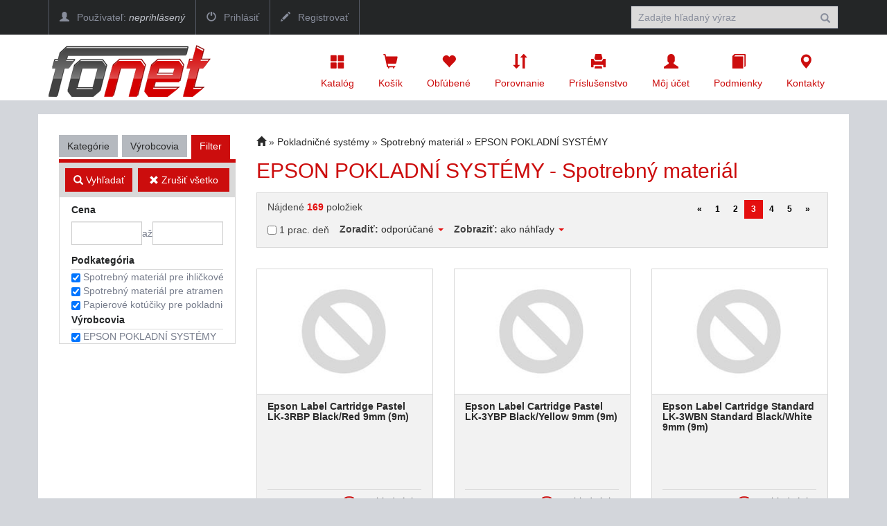

--- FILE ---
content_type: text/html; charset=utf-8
request_url: https://ekatalog.fonet.sk/zbozi/Pokladnicne-systemy/Spotrebny-material/EPSON-POKLADNI-SYSTEMY?page=3&kat=127&pkat=3446&vyr=334&sort=1
body_size: 19344
content:

<!DOCTYPE html>
<html>
<head>

    <meta charset="utf-8" />
    <meta name="viewport" content="width=device-width" />
    <script>

        window.cookieValue = 0;
    </script>


    
    <title>EPSON POKLADN&#205; SYST&#201;MY - Spotrebn&#253; materi&#225;l</title>
    <link rel="alternate" type="application/rss+xml" title="RSS ekatalog.fonet.sk" href="https://ekatalog.fonet.sk/rss" />

    <link href="/Content/css?v=jSVH-v2FV7LRIpege2vL5BMZ4i7BdLMErOnlO4lFr6Y1" rel="stylesheet"/>

    
    

    <!--[if (!IE)|(gt IE 8)]><!-->



<script src="/bundles/cores?v=KDBfYjOVUSVKvaumU30pabKxL-bD-dneW40_LhWG_YI1"></script>
    <!--<![endif]-->
    <!--[if lte IE 8]>
        <script src="/Scripts/notsuported-browser.js"></script>
    <![endif]-->

    <script type="text/javascript" src="/localization"></script>
    <script type="text/javascript">
        SvrCfg = {
            path: "/"
        };
    </script>

    
    <link rel="stylesheet" type="text/css" href="/shopskin/css?PyhunWkm2YceSqpsfaKhTg2">


    

    <script src="/bundles/modernizr?v=dxiSBpstS-Dva27EC72cYrDiARMlSnIcDzspQ2ZrueE1"></script>


    


        <style>
            .mobile-app-only { display: none !important; }
        </style>

    <script type="text/javascript" language="javascript" src="/Scripts/atc.xamarin.app.bridge.js"></script>
</head>
    <body class="device-unknown  theme-less">
        <svg xmlns="http://www.w3.org/2000/svg" style="display: none;">
    <symbol id="shareios" viewBox="50 -10 100 250">
        <path id="path5127"
              style="fill:none;stroke-width:24.374958px;stroke-linecap:round;stroke-linejoin:round;stroke-miterlimit:4;stroke-dasharray:none;stroke-opacity:1"
              d="M 61.893664,78.708001 H 36.663786 V 217.47233 H 162.81318 V 78.708001 H 137.5833 M 66.000633,36.756223 99.738493,3.0183675 133.47633,36.756223 M 99.738493,3.0183675 99.738483,141.7827" />
    </symbol>
</svg>



        
        
        <div class="navbar navbar-fixed-top navbar-inverse topstrip">
            <div class="container">
                <div class="menu1">
                    <div class="navbar-brand visible-xs-inline-block">
<a href="/">Fonet</a>                    </div>
                    <span class="container hidden-xs hidden-sm" data-spy="affix" data-offset-top="140" id="affix-logo"></span>
                    <span class="hidden-xs hidden-sm" id="navbar-brand-logo"></span>
                    <ul class="nav navbar-nav hidden-xs">
                            <li><a href="/account/login"><i class="glyphicon glyphicon-user"></i> Používateľ: <em>neprihlásený</em></a></li>
    <li><a href="/account/login"><i class="glyphicon glyphicon-off"></i> Prihlásiť</a></li>
    <li><a href="/account/register"><i class="glyphicon glyphicon-pencil"></i> Registrovať</a></li>

                    </ul>
                    <a id="search-off" class="navbar-icon" href="#"><i class="glyphicon glyphicon-remove"></i></a>

                    <div id="user-menu-toggle" class="dropdown navbar-icon visible-xs-inline-block">
                        <a class="dropdown-toggle" href="#" id="DropdownMenu1" data-toggle="dropdown"><i class="glyphicon icon-userlock"></i></a>
                    </div>
                    <a id="search-toggle" class="navbar-icon visible-xs-inline-block" href="#"><i class="glyphicon glyphicon-search"></i></a>
                    <form class="navbar-form navbar-right visible-xs-inline-block visible-md-block visible-sm-block visible-lg-block" role="search" id="searchForm" action="/zbozi" method="get">
                        <div class="form-group">
                            

<input type="text" class="form-control" name="zb" id="zb" placeholder="Zadajte hľadan&#253; v&#253;raz"  />
                            

                        </div>
                        <button type="submit" class="btn btn-default"><i class="glyphicon glyphicon-search"></i></button>
                    </form>
                </div>
            </div>
        </div>

<nav class="navbar navbar-default navbar-inverse header" role="navigation"  data-cart-sum="0,00 €">
    <div class="container">
            <span class="hidden-xs" id="navbar-header-logo"></span>
            <div class="navbar-header">
                <a class="navbar-icon visible-xs-inline-block atc-market-home" href="/"><i class="glyphicon glyphicon-home"></i></a>
                <a class="navbar-icon visible-xs-inline-block back-icon mobile-app-only platform-ios" onclick="window.atc.backOrHome()"><i class="glyphicon glyphicon-arrow-left"></i></a>

                <a class="navbar-icon visible-xs-inline-block" href="/catalog"><i class="glyphicon glyphicon-th-large"></i></a>

            <a class="navbar-icon visible-xs-inline-block" href="/cart">
                <i class="glyphicon glyphicon-shopping-cart"></i>
                <div id="cart-count" class="counter" style="display:none;">0</div>
            </a>

                <a class="navbar-icon visible-xs-inline-block" href="/Account/login"><i class="glyphicon glyphicon-user"></i></a>

                <a class="navbar-icon visible-xs-inline-block" href="/contact"><i class="glyphicon glyphicon-map-marker"></i></a>

                <button type="button" class="navbar-toggle mobile-app-hidden" data-toggle="collapse" data-target=".menu2">
                    <i class="glyphicon glyphicon-menu-hamburger"></i>
                </button>

                <div class="navbar-brand hidden-xs">
<a href="/"><img src="https://ekatalog.fonet.sk/ek/fonet/logo.png"class="hidden-md hidden-sm" style="max-height:75px;"></a>
<a href="/"><img src="https://ekatalog.fonet.sk/ek/fonet/logo.png" class="hidden-lg" style="max-width:120px;"></a>                </div>
            </div>

            <div class="navbar-collapse collapse menu2">
                <ul class="nav navbar-nav navbar-right navbar-iconstop">
                    
                    <li id="home-nav"><a href="/catalog" id="showCatalog"><i class="glyphicon glyphicon-th-large"></i>Katalóg</a></li>
                    
                    <li id="cart-nav">
                        <a href="/cart">
                            <i class="glyphicon glyphicon-shopping-cart"></i>
                            <span class="cart-title">Košík</span>
                            <span id="cart-sum" class="cart-sum">0,00 €</span>
                        </a>
                        <div id="cart-count" class="counter" style="display:none;">0</div>

                        

                    </li>
                    
                    <li id="favs-nav">
                        <a href="/favorites"><i class="glyphicon glyphicon-heart"></i>Obľúbené</a>
                        <div id="favs-count" class="counter" style="display:none;">0</div>
                    </li>
                    <li id="comp-nav">
                        <a href="/compare"><i class="glyphicon glyphicon-sort"></i>Porovnanie</a>
                        <div id="compare-count" class="counter" style="display:none;">0</div>
                    </li>
                    <li id="access-nav"><a href="/vyhledavac-prislusenstvi"><i class="glyphicon glyphicon-print"></i>Príslušenstvo</a></li>

                    <li id="user-nav"><a href="/Account/login"><i class="glyphicon glyphicon-user"></i>Môj účet</a></li>
                        <li id="terms-nav"><a href="/terms"><i class="glyphicon glyphicon-book"></i>Podmienky</a></li>
    <li id="cont-nav"><a href="/contact"><i class="glyphicon glyphicon-map-marker"></i>Kontakty</a></li>


                </ul>
            </div><!--/.nav-collapse -->
            <div class="menu-container">
                <div class="bignav container hidden-xs" style="display:none">
    <div class="row">
        <div class="col-md-3 col-sm-3 bn-left">
            <ul>
                <li class="active"><a href="#" data-bignav="categories">Podľa kategórie</a></li>
                <li><a href="#" data-bignav="producers">Podľa výrobcu</a></li>
                <li><a href="#" data-bignav="item-wizards">Sprievodcovia výberom tovaru</a></li>
                <li><a href="#" data-bignav="searcheable-categories">Komfortné hľadanie</a></li>
                <li><a href="/top-products" data-bignav="topten">Top produkty</a></li>
                <li><a href="/zbozi/Stolni-pocitace?kat=124&amp;skladem=5" data-bignav="express">Expresné zostavy</a></li>
                <li><a href="/TechnicalInformation/InfoNews" data-bignav="express">IT Správy</a> </li>
                <li><a href="/TechnicalInformation/ProductsInfo" data-bignav="express">Produktové informácie</a> </li>
            </ul>
        </div>

        <div class="col-md-9 col-sm-9 bn-right">
                    
            <div class="categories row">

                
                
            </div>
                    
            <div class="producers row" style="display: none">
                <div class="index col-md-12 col-sm-12">
                    Index: 
                </div>
                <div class="brands">

                </div>

            </div>
             
            <div class="searcheable-categories categories row" style="display: none;">
                
                

            </div>
            
            <div class="item-wizards categories row" style="display: none"></div>
        </div>
                
    </div>

</div>


            </div>

    </div>
</nav>


<ul id="user-menu" class="dropdown-menu user-menu pull-right" role="menu" style="display:none;">
        <li role="presentation"><a role="menuitem" tabindex="-1" href="/Account/login">Prihlásiť</a></li>
        <li role="presentation"><a role="menuitem" tabindex="-1" href="/Account/register">Registrovať</a></li>
</ul>


        




<div class="container containerBody item-list">

    <div class="row pad-bottom">


<script type="text/javascript">
    function setZone(elem, id) {

        $.post('/Catalog/CatCategories', { zoneId: id, cancellingZone: id == null }, function (data) {
            $("#cat-categories").html(data);
        });
    }
</script>
<input type="hidden" id="zoneId" />

<div id="cat-tabs" class="col-md-3 categories mar-top r-tabs  col-sm-12" data-active="2">
    
    
    <ul class="r-tabs-nav">
            <li class="r-tabs-tab r-tabs-state-default"><a class="r-tabs-anchor" href="#cat-categories">Kategórie<i class="glyphicon glyphicon-chevron-down"></i></a></li>
            <li class="r-tabs-tab r-tabs-state-default"><a class="r-tabs-anchor" href="#cat-brands">Výrobcovia<i class="glyphicon glyphicon-chevron-down"></i></a></li>

            <li class="r-tabs-tab r-tabs-state-active"><a class="r-tabs-anchor" href="#cat-filter">Filter<i class="glyphicon glyphicon-chevron-down"></i></a></li>
    </ul>

    <div class="categoriesList r-tabs-panel r-tabs-state-default" data-href="#cat-categories" data-scroll-offset="100" id="cat-categories">

        



    </div>

    <div class="categoriesList r-tabs-panel r-tabs-state-default" data-href="#cat-brands" data-scroll-offset="100" id="cat-brands">
    </div>

        <div class="categoriesList r-tabs-panel r-tabs-state-active hide-low-priority" id="cat-filter" data-href="#cat-filter" data-scroll-offset="100">
            


<div id="catFilterBtnBar" class="operations" data-spy="affix" data-offset-top="184">
    <div>
        <button class="btn action" id="catFilterBtnApply"><i class="glyphicon glyphicon-search"></i> Vyhľadať</button>
    </div>
    <div>
        <button class="btn" id="catFilterBtnClear"><i class="glyphicon glyphicon-remove"></i> Zrušiť všetko</button>
    </div>
</div>


<div class="cat-price-range">
    <h3><strong>Cena</strong></h3>
    <div>
        <input type="text" class="form-control" id="priceFrom" value="" />
        až
        <input type="text" class="form-control" id="priceTo" value="" />
    </div>
</div>

    <ul class="cat-pkat" data-param-type="pkat" id="lf0">
        <li class="caption"><a><i class="glyphicon glyphicon-remove"></i>zrušiť</a>
            <h3>Podkategória</h3></li>
                        <li class="option"><input type="checkbox" data-optionid="2089" data-availid="1089" id="fvpkat2089"><label for="fvpkat2089">PC POS tlačiarne</label></li>
                <li class="option"><input type="checkbox" data-optionid="2090" data-availid="1090" id="fvpkat2090"><label for="fvpkat2090">Mobile/Tablet POS tlačiarne</label></li>
                <li class="option"><input type="checkbox" data-optionid="2094" data-availid="1094" id="fvpkat2094"><label for="fvpkat2094">Pokladničn&#233; tlačiarne hybridn&#233;</label></li>
                <li class="option cat-checked"><input type="checkbox" checked="checked" data-optionid="2029" data-availid="1029" id="fvpkat2029"><label for="fvpkat2029">Spotrebn&#253; materi&#225;l pre ihličkov&#233; tlačiarne </label></li>
                <li class="option cat-checked"><input type="checkbox" checked="checked" data-optionid="2028" data-availid="1028" id="fvpkat2028"><label for="fvpkat2028">Spotrebn&#253; materi&#225;l pre atramentov&#233; tlačiarne </label></li>
                <li class="option cat-checked"><input type="checkbox" checked="checked" data-optionid="2030" data-availid="1030" id="fvpkat2030"><label for="fvpkat2030">Papierov&#233; kot&#250;čiky pre pokladničn&#233; tlačiarne</label></li>
                <li class="option"><input type="checkbox" data-optionid="3002" data-availid="2002" id="fvpkat3002"><label for="fvpkat3002">Pokladničn&#233; termin&#225;ly a kiosky</label></li>
                <li class="option"><input type="checkbox" data-optionid="3454" data-availid="2404" id="fvpkat3454"><label for="fvpkat3454">Dotykov&#233; displeje</label></li>
                <li class="option"><input type="checkbox" data-optionid="2344" data-availid="1344" id="fvpkat2344"><label for="fvpkat2344">Z&#225;kazn&#237;cke displeje</label></li>
                <li class="option"><input type="checkbox" data-optionid="2125" data-availid="1125" id="fvpkat2125"><label for="fvpkat2125">Pokladničn&#233; z&#225;suvky</label></li>
                <li class="option"><input type="checkbox" data-optionid="2124" data-availid="1124" id="fvpkat2124"><label for="fvpkat2124">Č&#237;tačky magnetick&#253;ch kariet</label></li>
                <li class="option"><input type="checkbox" data-optionid="3150" data-availid="2150" id="fvpkat3150"><label for="fvpkat3150">Poč&#237;tačky bankoviek a minc&#237;</label></li>
                <li class="option"><input type="checkbox" data-optionid="3168" data-availid="2168" id="fvpkat3168"><label for="fvpkat3168">Detektory falzifik&#225;tov</label></li>
                <li class="option"><input type="checkbox" data-optionid="3614" data-availid="2409" id="fvpkat3614"><label for="fvpkat3614">Pr&#237;slušenstvo</label></li>

    </ul>

    <ul class="cat-vyr" data-param-type="vyr" id="lf1">
        <li class="caption"><a><i class="glyphicon glyphicon-remove"></i>zrušiť</a>
            <h3>Výrobcovia</h3></li>
            <li class="option cat-checked"><input type="checkbox" checked="checked" data-optionid="334" id="fvvyr334"><label for="fvvyr334">EPSON POKLADN&#205; SYST&#201;MY</label></li>
            <li class="option"><input type="checkbox" data-optionid="130" id="fvvyr130"><label for="fvvyr130">OEM</label></li>
            <li class="option"><input type="checkbox" data-optionid="1021" id="fvvyr1021"><label for="fvvyr1021">SAFESCAN</label></li>
            <li class="option"><input type="checkbox" data-optionid="38" id="fvvyr38"><label for="fvvyr38">SAMSUNG</label></li>
            <li class="option"><input type="checkbox" data-optionid="944" id="fvvyr944"><label for="fvvyr944">SCREENSHIELD</label></li>
            <li class="option"><input type="checkbox" data-optionid="272" id="fvvyr272"><label for="fvvyr272">VIRTUOS</label></li>
            <li class="option"><input type="checkbox" data-optionid="1145" id="fvvyr1145"><label for="fvvyr1145">X-POS</label></li>
    </ul>



        </div>
</div>

        <div class="col-md-9 col-sm-12">

            

<div class="breadcrumbs breadcrumb-count-3">
    <ul class="path">
        
        <li><a href="/"><i class="glyphicon glyphicon-home"></i></a></li>

            <li class=""><a href="/category/Pokladnicne-systemy/127">Pokladničn&#233; syst&#233;my</a></li>
            <li class=""><a href="/zbozi/Pokladnicne-systemy/Spotrebny-material?kat=3446">Spotrebn&#253; materi&#225;l</a></li>
            <li class="breadcrumb-empty-link"><a>EPSON POKLADN&#205; SYST&#201;MY</a></li>
    </ul>
</div>
    

            <div class="row">
                    <h1 class="col-md-12">EPSON POKLADN&#205; SYST&#201;MY - Spotrebn&#253; materi&#225;l</h1>
            </div>


            <div id="catalogPage" class="catalogList">
                



<div class="catalogListHeader mar-both">
    <div class="row search-toolbar">
        <div class="col-md-6 col-sm-6 col-xs-6 items-found">
            <span id="found" class="left" style="margin-top: 5px">Nájdené <strong class="count">169</strong> položiek</span>
        </div>
        <div class="col-md-6 hidden-sm hidden-xs items-pages">
            <div id="pager" class="right">
                <ul class="pagination pagination-sm">
                    <li><a data-items-page="2" href="/zbozi/Pokladnicne-systemy/Spotrebny-material/EPSON-POKLADNI-SYSTEMY?page=2&amp;kat=127&amp;pkat=3446&amp;vyr=334&amp;sort=1">&#171;</a></li>
                        <li class=""><a data-items-page="1" href="/zbozi/Pokladnicne-systemy/Spotrebny-material/EPSON-POKLADNI-SYSTEMY?page=1&amp;kat=127&amp;pkat=3446&amp;vyr=334&amp;sort=1">1</a></li>
                        <li class=""><a data-items-page="2" href="/zbozi/Pokladnicne-systemy/Spotrebny-material/EPSON-POKLADNI-SYSTEMY?page=2&amp;kat=127&amp;pkat=3446&amp;vyr=334&amp;sort=1">2</a></li>
                        <li class="active"><a data-items-page="3" href="/zbozi/Pokladnicne-systemy/Spotrebny-material/EPSON-POKLADNI-SYSTEMY?page=3&amp;kat=127&amp;pkat=3446&amp;vyr=334&amp;sort=1">3</a></li>
                        <li class=""><a data-items-page="4" href="/zbozi/Pokladnicne-systemy/Spotrebny-material/EPSON-POKLADNI-SYSTEMY?page=4&amp;kat=127&amp;pkat=3446&amp;vyr=334&amp;sort=1">4</a></li>
                        <li class=""><a data-items-page="5" href="/zbozi/Pokladnicne-systemy/Spotrebny-material/EPSON-POKLADNI-SYSTEMY?page=5&amp;kat=127&amp;pkat=3446&amp;vyr=334&amp;sort=1">5</a></li>
                    <li><a data-items-page="4" href="/zbozi/Pokladnicne-systemy/Spotrebny-material/EPSON-POKLADNI-SYSTEMY?page=4&amp;kat=127&amp;pkat=3446&amp;vyr=334&amp;sort=1">&#187;</a></li>
                </ul>
            </div>
        </div>
        <div class="col-md-4 col-sm-6 col-xs-6 md-auto md-padding text-sm-right filters">
            <label>
                <input type="checkbox" name="onStock" id="onStock"  value="" data-on-stock="1" />

                    <span>
                        
1 prac. deň


                    </span>
                
            </label>
        </div>
        <div class="col-xs-12 hidden-md hidden-lg">
            <div class="hidden-md hidden-lg" style="display: block; width: 100%; height: 3px; background-color: #b5b9bf;margin-bottom: 5px;"></div>
        </div>
        <div class="col-md-4 col-sm-6 col-xs-6 md-auto">
            <span class="-hidden-md -hidden-sm -hidden-xs"><strong>Zoradiť:</strong></span>
            <div class="dropdown">
                <a class="dropdown-toggle" id="sortByMenu" data-value="1" data-toggle="dropdown">
                    odporúčané
                    <span class="caret"></span>
                </a>
                <ul class="dropdown-menu" role="menu" aria-labelledby="sortByMenu">
                            <li role="presentation"><a data-sort-by="1" href="/zbozi/Pokladnicne-systemy/Spotrebny-material/EPSON-POKLADNI-SYSTEMY?page=3&amp;kat=127&amp;pkat=3446&amp;vyr=334&amp;sort=1" role="menuitem" tabindex="-1">odpor&#250;čan&#233;</a></li>
                            <li role="presentation"><a data-sort-by="2" href="/zbozi/Pokladnicne-systemy/Spotrebny-material/EPSON-POKLADNI-SYSTEMY?page=3&amp;kat=127&amp;pkat=3446&amp;vyr=334&amp;sort=1" role="menuitem" tabindex="-1">od najlacnejšieho</a></li>
                            <li role="presentation"><a data-sort-by="3" href="/zbozi/Pokladnicne-systemy/Spotrebny-material/EPSON-POKLADNI-SYSTEMY?page=3&amp;kat=127&amp;pkat=3446&amp;vyr=334&amp;sort=1" role="menuitem" tabindex="-1">od najdrahšieho</a></li>
                            <li role="presentation"><a data-sort-by="4" href="/zbozi/Pokladnicne-systemy/Spotrebny-material/EPSON-POKLADNI-SYSTEMY?page=3&amp;kat=127&amp;pkat=3446&amp;vyr=334&amp;sort=1" role="menuitem" tabindex="-1">podľa k&#243;du, A-Z</a></li>
                            <li role="presentation"><a data-sort-by="5" href="/zbozi/Pokladnicne-systemy/Spotrebny-material/EPSON-POKLADNI-SYSTEMY?page=3&amp;kat=127&amp;pkat=3446&amp;vyr=334&amp;sort=1" role="menuitem" tabindex="-1">podľa k&#243;du, Z-A</a></li>
                            <li role="presentation"><a data-sort-by="6" href="/zbozi/Pokladnicne-systemy/Spotrebny-material/EPSON-POKLADNI-SYSTEMY?page=3&amp;kat=127&amp;pkat=3446&amp;vyr=334&amp;sort=1" role="menuitem" tabindex="-1">podľa v&#253;robcu, A-Z</a></li>
                            <li role="presentation"><a data-sort-by="7" href="/zbozi/Pokladnicne-systemy/Spotrebny-material/EPSON-POKLADNI-SYSTEMY?page=3&amp;kat=127&amp;pkat=3446&amp;vyr=334&amp;sort=1" role="menuitem" tabindex="-1">podľa v&#253;robcu, Z-A</a></li>
                            <li role="presentation"><a data-sort-by="8" href="/zbozi/Pokladnicne-systemy/Spotrebny-material/EPSON-POKLADNI-SYSTEMY?page=3&amp;kat=127&amp;pkat=3446&amp;vyr=334&amp;sort=1" role="menuitem" tabindex="-1">podľa n&#225;zvu, A-Z</a></li>
                            <li role="presentation"><a data-sort-by="9" href="/zbozi/Pokladnicne-systemy/Spotrebny-material/EPSON-POKLADNI-SYSTEMY?page=3&amp;kat=127&amp;pkat=3446&amp;vyr=334&amp;sort=1" role="menuitem" tabindex="-1">podľa n&#225;zvu, Z-A</a></li>
                            <li role="presentation"><a data-sort-by="10" href="/zbozi/Pokladnicne-systemy/Spotrebny-material/EPSON-POKLADNI-SYSTEMY?page=3&amp;kat=127&amp;pkat=3446&amp;vyr=334&amp;sort=1" role="menuitem" tabindex="-1">v ponuke od najnovšieho</a></li>
                            <li role="presentation"><a data-sort-by="11" href="/zbozi/Pokladnicne-systemy/Spotrebny-material/EPSON-POKLADNI-SYSTEMY?page=3&amp;kat=127&amp;pkat=3446&amp;vyr=334&amp;sort=1" role="menuitem" tabindex="-1">v ponuke od najstaršieho</a></li>
                </ul>
            </div>
        </div>
        <div class="col-md-4 col-sm-6 col-xs-6 text-sm-right md-auto">
            <span class="-hidden-md -hidden-sm -hidden-xs"><strong>Zobraziť:</strong></span>
            <div class="dropdown">
                <a class="dropdown-toggle" id="showAsMenu" data-toggle="dropdown">
                    ako náhľady
                    <span class="caret"></span>
                </a>
                <ul class="dropdown-menu" role="menu" aria-labelledby="showAsMenu">
                    <li role="presentation"><a data-show-as="tile" href="/zbozi/Pokladnicne-systemy/Spotrebny-material/EPSON-POKLADNI-SYSTEMY?page=3&amp;kat=127&amp;pkat=3446&amp;vyr=334&amp;showAs=Tile&amp;sort=1" role="menuitem" tabindex="-1">ako n&#225;hľady</a></li>
                    <li role="presentation"><a data-show-as="list" href="/zbozi/Pokladnicne-systemy/Spotrebny-material/EPSON-POKLADNI-SYSTEMY?page=3&amp;kat=127&amp;pkat=3446&amp;vyr=334&amp;showAs=List&amp;sort=1" role="menuitem" tabindex="-1">do tabuľky</a></li>
                </ul>
            </div>
        </div>
        

    </div>
</div>



<div id="selectedFilters">
</div>



<div id="catalogItems" class="row">



        <div class="col-md-4 col-sm-4 mar-both">
            

<div class="item  " id="771888" data-item-id="771888" data-item-name="Epson Label Cartridge Pastel LK-3RBP Black/Red 9mm (9m)" data-item-price="6,7281000" data-item-subcategory="" data-item-brand="EPSON POKLADN&#205; SYST&#201;MY" data-item-number="EPSSJIC8W">

    <div class="image">
        <a href="/detail/Epson-Label-Cartridge-Pastel-LK3RBP-BlackRed-9mm-9m/771888?zoneId=">
            <img class="img-responsive" src=" " alt="" onerror="imgError(this,'/content/images/noimage-small.png')" />
        </a>
    </div>

    <div class="properties desc">
        <div>
            <a href="/detail/Epson-Label-Cartridge-Pastel-LK3RBP-BlackRed-9mm-9m/771888?zoneId="><h4>Epson Label Cartridge Pastel LK-3RBP Black/<span class="wrap"> </span>Red 9mm (9m)</h4></a>
            <a class="itemDesc" href="/detail/Epson-Label-Cartridge-Pastel-LK3RBP-BlackRed-9mm-9m/771888?zoneId="></a>
        </div>
        <div class="xscroll">
            <div class="prices">
                
                        <div class="price">6,73&nbsp;€
</div>
                        <div class="price-no-vat">5,47&nbsp;€
 bez DPH</div>
            </div>
            <div class="availability">
                <div>                  <i class="glyphicon glyphicon-phone-alt"></i> <span class="on-order" title="na objednávku">na objednávku</span>


</div>
            </div>
        </div>
    </div>

    <div class="operations">
                <span class="w5 hidden-xs text-center counter-container" style="padding-right: 3px"><input type="text" name="count" value="1" class="text-center" /></span>
                <a href="#" class="w5 hidden-xs" data-cart-add="771888" data-primary-stock-id="" title="Vložiť do košíka">
                    <i class="glyphicon glyphicon-shopping-cart"></i>
                </a>
                <div class="w5 add-cart-xs hidden-lg hidden-md hidden-sm " style="display: table-cell;">
                    <span class="" style="display: inline-block">
                        <span class="item-in-cart">
                            <button class="btn btn-primary" data-cart-remove="771888" data-use-stepper="true" onclick="removeFromCart(this)"><i class="glyphicon glyphicon-minus"></i> </button>
                            <input type="text" name="count-xs" class="count-xs-771888" value="0" />
                            <i class="stepper-loader fa fa-spinner fa-spin" style="display: none;"></i>
                            <button class="btn btn-primary" data-silent-add="true" data-use-stepper="true" data-primary-stock-id="" data-cart-add="771888"><i class="glyphicon glyphicon-plus"></i> </button>
                            <input type="hidden" name="count" value="1" />
                        </span>
                        <span class="item-not-in-cart">
                            <a class="mar-bottom" href="#" data-silent-add="true" data-use-stepper="true" data-cart-add="771888" data-primary-stock-id="" title="Vložiť do košíka"><i class="glyphicon glyphicon-shopping-cart"></i></a>
                            <input type="hidden" name="count" value="1" />
                        </span>
                    </span>
                </div>
                    <a class="w5 hide-with-stepper" href="javascript:;" data-favs-add="771888" title="Vložiť medzi obľúbené položky"><i class="glyphicon glyphicon-heart"></i></a>
        <a class="w5 hide-with-stepper" href="javascript:;" data-compare-add="771888" title="Vložiť do porovnávacieho poľa"><i class="glyphicon glyphicon-sort"></i></a>

        <a class="w5 hide-with-stepper" onclick="window.atc.share({ url: 'https://ekatalog.fonet.sk/Catalog/Detail?itemId=771888', title: 'Epson Label Cartridge Pastel LK-3RBP Black/Red 9mm (9m)', text: 'Epson Label Cartridge Pastel LK-3RBP Black/Red 9mm (9m)', itemId: '771888' });">
            <i class="mobile-app-only platform-ios share-ios share-button">
                <svg class="icon"><use xlink:href="#shareios" /></svg>
            </i>
            <i class="mobile-app-only platform-droid fa fa-share-alt share-button"></i>
            <i class="mobile-app-hidden  fa fa-share-alt share-button"></i>
        </a>
    </div>
</div>

        </div>
        <div class="col-md-4 col-sm-4 mar-both">
            

<div class="item  " id="771889" data-item-id="771889" data-item-name="Epson Label Cartridge Pastel LK-3YBP Black/Yellow 9mm (9m)" data-item-price="6,7281000" data-item-subcategory="" data-item-brand="EPSON POKLADN&#205; SYST&#201;MY" data-item-number="EPSSJIC8X">

    <div class="image">
        <a href="/detail/Epson-Label-Cartridge-Pastel-LK3YBP-BlackYellow-9mm-9m/771889?zoneId=">
            <img class="img-responsive" src=" " alt="" onerror="imgError(this,'/content/images/noimage-small.png')" />
        </a>
    </div>

    <div class="properties desc">
        <div>
            <a href="/detail/Epson-Label-Cartridge-Pastel-LK3YBP-BlackYellow-9mm-9m/771889?zoneId="><h4>Epson Label Cartridge Pastel LK-3YBP Black/<span class="wrap"> </span>Yellow 9mm (9m)</h4></a>
            <a class="itemDesc" href="/detail/Epson-Label-Cartridge-Pastel-LK3YBP-BlackYellow-9mm-9m/771889?zoneId="></a>
        </div>
        <div class="xscroll">
            <div class="prices">
                
                        <div class="price">6,73&nbsp;€
</div>
                        <div class="price-no-vat">5,47&nbsp;€
 bez DPH</div>
            </div>
            <div class="availability">
                <div>                  <i class="glyphicon glyphicon-phone-alt"></i> <span class="on-order" title="na objednávku">na objednávku</span>


</div>
            </div>
        </div>
    </div>

    <div class="operations">
                <span class="w5 hidden-xs text-center counter-container" style="padding-right: 3px"><input type="text" name="count" value="1" class="text-center" /></span>
                <a href="#" class="w5 hidden-xs" data-cart-add="771889" data-primary-stock-id="" title="Vložiť do košíka">
                    <i class="glyphicon glyphicon-shopping-cart"></i>
                </a>
                <div class="w5 add-cart-xs hidden-lg hidden-md hidden-sm " style="display: table-cell;">
                    <span class="" style="display: inline-block">
                        <span class="item-in-cart">
                            <button class="btn btn-primary" data-cart-remove="771889" data-use-stepper="true" onclick="removeFromCart(this)"><i class="glyphicon glyphicon-minus"></i> </button>
                            <input type="text" name="count-xs" class="count-xs-771889" value="0" />
                            <i class="stepper-loader fa fa-spinner fa-spin" style="display: none;"></i>
                            <button class="btn btn-primary" data-silent-add="true" data-use-stepper="true" data-primary-stock-id="" data-cart-add="771889"><i class="glyphicon glyphicon-plus"></i> </button>
                            <input type="hidden" name="count" value="1" />
                        </span>
                        <span class="item-not-in-cart">
                            <a class="mar-bottom" href="#" data-silent-add="true" data-use-stepper="true" data-cart-add="771889" data-primary-stock-id="" title="Vložiť do košíka"><i class="glyphicon glyphicon-shopping-cart"></i></a>
                            <input type="hidden" name="count" value="1" />
                        </span>
                    </span>
                </div>
                    <a class="w5 hide-with-stepper" href="javascript:;" data-favs-add="771889" title="Vložiť medzi obľúbené položky"><i class="glyphicon glyphicon-heart"></i></a>
        <a class="w5 hide-with-stepper" href="javascript:;" data-compare-add="771889" title="Vložiť do porovnávacieho poľa"><i class="glyphicon glyphicon-sort"></i></a>

        <a class="w5 hide-with-stepper" onclick="window.atc.share({ url: 'https://ekatalog.fonet.sk/Catalog/Detail?itemId=771889', title: 'Epson Label Cartridge Pastel LK-3YBP Black/Yellow 9mm (9m)', text: 'Epson Label Cartridge Pastel LK-3YBP Black/Yellow 9mm (9m)', itemId: '771889' });">
            <i class="mobile-app-only platform-ios share-ios share-button">
                <svg class="icon"><use xlink:href="#shareios" /></svg>
            </i>
            <i class="mobile-app-only platform-droid fa fa-share-alt share-button"></i>
            <i class="mobile-app-hidden  fa fa-share-alt share-button"></i>
        </a>
    </div>
</div>

        </div>
        <div class="col-md-4 col-sm-4 mar-both">
            

<div class="item  " id="771947" data-item-id="771947" data-item-name="Epson Label Cartridge Standard LK-3WBN Standard Black/White 9mm (9m)" data-item-price="6,7281000" data-item-subcategory="" data-item-brand="EPSON POKLADN&#205; SYST&#201;MY" data-item-number="EPSSJIC8Y">

    <div class="image">
        <a href="/detail/Epson-Label-Cartridge-Standard-LK3WBN-Standard-BlackWhite-9mm-9m/771947?zoneId=">
            <img class="img-responsive" src=" " alt="" onerror="imgError(this,'/content/images/noimage-small.png')" />
        </a>
    </div>

    <div class="properties desc">
        <div>
            <a href="/detail/Epson-Label-Cartridge-Standard-LK3WBN-Standard-BlackWhite-9mm-9m/771947?zoneId="><h4>Epson Label Cartridge Standard LK-3WBN Standard Black/<span class="wrap"> </span>White 9mm (9m)</h4></a>
            <a class="itemDesc" href="/detail/Epson-Label-Cartridge-Standard-LK3WBN-Standard-BlackWhite-9mm-9m/771947?zoneId="></a>
        </div>
        <div class="xscroll">
            <div class="prices">
                
                        <div class="price">6,73&nbsp;€
</div>
                        <div class="price-no-vat">5,47&nbsp;€
 bez DPH</div>
            </div>
            <div class="availability">
                <div>                  <i class="glyphicon glyphicon-phone-alt"></i> <span class="on-order" title="na objednávku">na objednávku</span>


</div>
            </div>
        </div>
    </div>

    <div class="operations">
                <span class="w5 hidden-xs text-center counter-container" style="padding-right: 3px"><input type="text" name="count" value="1" class="text-center" /></span>
                <a href="#" class="w5 hidden-xs" data-cart-add="771947" data-primary-stock-id="" title="Vložiť do košíka">
                    <i class="glyphicon glyphicon-shopping-cart"></i>
                </a>
                <div class="w5 add-cart-xs hidden-lg hidden-md hidden-sm " style="display: table-cell;">
                    <span class="" style="display: inline-block">
                        <span class="item-in-cart">
                            <button class="btn btn-primary" data-cart-remove="771947" data-use-stepper="true" onclick="removeFromCart(this)"><i class="glyphicon glyphicon-minus"></i> </button>
                            <input type="text" name="count-xs" class="count-xs-771947" value="0" />
                            <i class="stepper-loader fa fa-spinner fa-spin" style="display: none;"></i>
                            <button class="btn btn-primary" data-silent-add="true" data-use-stepper="true" data-primary-stock-id="" data-cart-add="771947"><i class="glyphicon glyphicon-plus"></i> </button>
                            <input type="hidden" name="count" value="1" />
                        </span>
                        <span class="item-not-in-cart">
                            <a class="mar-bottom" href="#" data-silent-add="true" data-use-stepper="true" data-cart-add="771947" data-primary-stock-id="" title="Vložiť do košíka"><i class="glyphicon glyphicon-shopping-cart"></i></a>
                            <input type="hidden" name="count" value="1" />
                        </span>
                    </span>
                </div>
                    <a class="w5 hide-with-stepper" href="javascript:;" data-favs-add="771947" title="Vložiť medzi obľúbené položky"><i class="glyphicon glyphicon-heart"></i></a>
        <a class="w5 hide-with-stepper" href="javascript:;" data-compare-add="771947" title="Vložiť do porovnávacieho poľa"><i class="glyphicon glyphicon-sort"></i></a>

        <a class="w5 hide-with-stepper" onclick="window.atc.share({ url: 'https://ekatalog.fonet.sk/Catalog/Detail?itemId=771947', title: 'Epson Label Cartridge Standard LK-3WBN Standard Black/White 9mm (9m)', text: 'Epson Label Cartridge Standard LK-3WBN Standard Black/White 9mm (9m)', itemId: '771947' });">
            <i class="mobile-app-only platform-ios share-ios share-button">
                <svg class="icon"><use xlink:href="#shareios" /></svg>
            </i>
            <i class="mobile-app-only platform-droid fa fa-share-alt share-button"></i>
            <i class="mobile-app-hidden  fa fa-share-alt share-button"></i>
        </a>
    </div>
</div>

        </div>
        <div class="col-md-4 col-sm-4 mar-both">
            

<div class="item  " id="771950" data-item-id="771950" data-item-name="Epson Label Cartridge Strong Adhesive LK-3YBW Black/Yellow 9mm (9m)" data-item-price="7,3308000" data-item-subcategory="" data-item-brand="EPSON POKLADN&#205; SYST&#201;MY" data-item-number="EPSSJIC81A">

    <div class="image">
        <a href="/detail/Epson-Label-Cartridge-Strong-Adhesive-LK3YBW-BlackYellow-9mm-9m/771950?zoneId=">
            <img class="img-responsive" src=" " alt="" onerror="imgError(this,'/content/images/noimage-small.png')" />
        </a>
    </div>

    <div class="properties desc">
        <div>
            <a href="/detail/Epson-Label-Cartridge-Strong-Adhesive-LK3YBW-BlackYellow-9mm-9m/771950?zoneId="><h4>Epson Label Cartridge Strong Adhesive LK-3YBW Black/<span class="wrap"> </span>Yellow 9mm (9m)</h4></a>
            <a class="itemDesc" href="/detail/Epson-Label-Cartridge-Strong-Adhesive-LK3YBW-BlackYellow-9mm-9m/771950?zoneId="></a>
        </div>
        <div class="xscroll">
            <div class="prices">
                
                        <div class="price">7,33&nbsp;€
</div>
                        <div class="price-no-vat">5,96&nbsp;€
 bez DPH</div>
            </div>
            <div class="availability">
                <div>                  <i class="glyphicon glyphicon-phone-alt"></i> <span class="on-order" title="na objednávku">na objednávku</span>


</div>
            </div>
        </div>
    </div>

    <div class="operations">
                <span class="w5 hidden-xs text-center counter-container" style="padding-right: 3px"><input type="text" name="count" value="1" class="text-center" /></span>
                <a href="#" class="w5 hidden-xs" data-cart-add="771950" data-primary-stock-id="" title="Vložiť do košíka">
                    <i class="glyphicon glyphicon-shopping-cart"></i>
                </a>
                <div class="w5 add-cart-xs hidden-lg hidden-md hidden-sm " style="display: table-cell;">
                    <span class="" style="display: inline-block">
                        <span class="item-in-cart">
                            <button class="btn btn-primary" data-cart-remove="771950" data-use-stepper="true" onclick="removeFromCart(this)"><i class="glyphicon glyphicon-minus"></i> </button>
                            <input type="text" name="count-xs" class="count-xs-771950" value="0" />
                            <i class="stepper-loader fa fa-spinner fa-spin" style="display: none;"></i>
                            <button class="btn btn-primary" data-silent-add="true" data-use-stepper="true" data-primary-stock-id="" data-cart-add="771950"><i class="glyphicon glyphicon-plus"></i> </button>
                            <input type="hidden" name="count" value="1" />
                        </span>
                        <span class="item-not-in-cart">
                            <a class="mar-bottom" href="#" data-silent-add="true" data-use-stepper="true" data-cart-add="771950" data-primary-stock-id="" title="Vložiť do košíka"><i class="glyphicon glyphicon-shopping-cart"></i></a>
                            <input type="hidden" name="count" value="1" />
                        </span>
                    </span>
                </div>
                    <a class="w5 hide-with-stepper" href="javascript:;" data-favs-add="771950" title="Vložiť medzi obľúbené položky"><i class="glyphicon glyphicon-heart"></i></a>
        <a class="w5 hide-with-stepper" href="javascript:;" data-compare-add="771950" title="Vložiť do porovnávacieho poľa"><i class="glyphicon glyphicon-sort"></i></a>

        <a class="w5 hide-with-stepper" onclick="window.atc.share({ url: 'https://ekatalog.fonet.sk/Catalog/Detail?itemId=771950', title: 'Epson Label Cartridge Strong Adhesive LK-3YBW Black/Yellow 9mm (9m)', text: 'Epson Label Cartridge Strong Adhesive LK-3YBW Black/Yellow 9mm (9m)', itemId: '771950' });">
            <i class="mobile-app-only platform-ios share-ios share-button">
                <svg class="icon"><use xlink:href="#shareios" /></svg>
            </i>
            <i class="mobile-app-only platform-droid fa fa-share-alt share-button"></i>
            <i class="mobile-app-hidden  fa fa-share-alt share-button"></i>
        </a>
    </div>
</div>

        </div>
        <div class="col-md-4 col-sm-4 mar-both">
            

<div class="item  " id="771952" data-item-id="771952" data-item-name="Epson Label Cartridge Transparent LK-3TBN Clear Black/Clear 9mm (9m)" data-item-price="6,7281000" data-item-subcategory="" data-item-brand="EPSON POKLADN&#205; SYST&#201;MY" data-item-number="EPSSJIC8Z">

    <div class="image">
        <a href="/detail/Epson-Label-Cartridge-Transparent-LK3TBN-Clear-BlackClear-9mm-9m/771952?zoneId=">
            <img class="img-responsive" src=" " alt="" onerror="imgError(this,'/content/images/noimage-small.png')" />
        </a>
    </div>

    <div class="properties desc">
        <div>
            <a href="/detail/Epson-Label-Cartridge-Transparent-LK3TBN-Clear-BlackClear-9mm-9m/771952?zoneId="><h4>Epson Label Cartridge Transparent LK-3TBN Clear Black/<span class="wrap"> </span>Clear 9mm (9m)</h4></a>
            <a class="itemDesc" href="/detail/Epson-Label-Cartridge-Transparent-LK3TBN-Clear-BlackClear-9mm-9m/771952?zoneId="></a>
        </div>
        <div class="xscroll">
            <div class="prices">
                
                        <div class="price">6,73&nbsp;€
</div>
                        <div class="price-no-vat">5,47&nbsp;€
 bez DPH</div>
            </div>
            <div class="availability">
                <div>                  <i class="glyphicon glyphicon-phone-alt"></i> <span class="on-order" title="na objednávku">na objednávku</span>


</div>
            </div>
        </div>
    </div>

    <div class="operations">
                <span class="w5 hidden-xs text-center counter-container" style="padding-right: 3px"><input type="text" name="count" value="1" class="text-center" /></span>
                <a href="#" class="w5 hidden-xs" data-cart-add="771952" data-primary-stock-id="" title="Vložiť do košíka">
                    <i class="glyphicon glyphicon-shopping-cart"></i>
                </a>
                <div class="w5 add-cart-xs hidden-lg hidden-md hidden-sm " style="display: table-cell;">
                    <span class="" style="display: inline-block">
                        <span class="item-in-cart">
                            <button class="btn btn-primary" data-cart-remove="771952" data-use-stepper="true" onclick="removeFromCart(this)"><i class="glyphicon glyphicon-minus"></i> </button>
                            <input type="text" name="count-xs" class="count-xs-771952" value="0" />
                            <i class="stepper-loader fa fa-spinner fa-spin" style="display: none;"></i>
                            <button class="btn btn-primary" data-silent-add="true" data-use-stepper="true" data-primary-stock-id="" data-cart-add="771952"><i class="glyphicon glyphicon-plus"></i> </button>
                            <input type="hidden" name="count" value="1" />
                        </span>
                        <span class="item-not-in-cart">
                            <a class="mar-bottom" href="#" data-silent-add="true" data-use-stepper="true" data-cart-add="771952" data-primary-stock-id="" title="Vložiť do košíka"><i class="glyphicon glyphicon-shopping-cart"></i></a>
                            <input type="hidden" name="count" value="1" />
                        </span>
                    </span>
                </div>
                    <a class="w5 hide-with-stepper" href="javascript:;" data-favs-add="771952" title="Vložiť medzi obľúbené položky"><i class="glyphicon glyphicon-heart"></i></a>
        <a class="w5 hide-with-stepper" href="javascript:;" data-compare-add="771952" title="Vložiť do porovnávacieho poľa"><i class="glyphicon glyphicon-sort"></i></a>

        <a class="w5 hide-with-stepper" onclick="window.atc.share({ url: 'https://ekatalog.fonet.sk/Catalog/Detail?itemId=771952', title: 'Epson Label Cartridge Transparent LK-3TBN Clear Black/Clear 9mm (9m)', text: 'Epson Label Cartridge Transparent LK-3TBN Clear Black/Clear 9mm (9m)', itemId: '771952' });">
            <i class="mobile-app-only platform-ios share-ios share-button">
                <svg class="icon"><use xlink:href="#shareios" /></svg>
            </i>
            <i class="mobile-app-only platform-droid fa fa-share-alt share-button"></i>
            <i class="mobile-app-hidden  fa fa-share-alt share-button"></i>
        </a>
    </div>
</div>

        </div>
        <div class="col-md-4 col-sm-4 mar-both">
            

<div class="item  " id="771958" data-item-id="771958" data-item-name="Epson Label Cartridge Strong Adhesive LK-3TBW Black/Clear 9mm (9m)" data-item-price="7,3308000" data-item-subcategory="" data-item-brand="EPSON POKLADN&#205; SYST&#201;MY" data-item-number="EPSSJIC81B">

    <div class="image">
        <a href="/detail/Epson-Label-Cartridge-Strong-Adhesive-LK3TBW-BlackClear-9mm-9m/771958?zoneId=">
            <img class="img-responsive" src=" " alt="" onerror="imgError(this,'/content/images/noimage-small.png')" />
        </a>
    </div>

    <div class="properties desc">
        <div>
            <a href="/detail/Epson-Label-Cartridge-Strong-Adhesive-LK3TBW-BlackClear-9mm-9m/771958?zoneId="><h4>Epson Label Cartridge Strong Adhesive LK-3TBW Black/<span class="wrap"> </span>Clear 9mm (9m)</h4></a>
            <a class="itemDesc" href="/detail/Epson-Label-Cartridge-Strong-Adhesive-LK3TBW-BlackClear-9mm-9m/771958?zoneId="></a>
        </div>
        <div class="xscroll">
            <div class="prices">
                
                        <div class="price">7,33&nbsp;€
</div>
                        <div class="price-no-vat">5,96&nbsp;€
 bez DPH</div>
            </div>
            <div class="availability">
                <div>                  <i class="glyphicon glyphicon-phone-alt"></i> <span class="on-order" title="na objednávku">na objednávku</span>


</div>
            </div>
        </div>
    </div>

    <div class="operations">
                <span class="w5 hidden-xs text-center counter-container" style="padding-right: 3px"><input type="text" name="count" value="1" class="text-center" /></span>
                <a href="#" class="w5 hidden-xs" data-cart-add="771958" data-primary-stock-id="" title="Vložiť do košíka">
                    <i class="glyphicon glyphicon-shopping-cart"></i>
                </a>
                <div class="w5 add-cart-xs hidden-lg hidden-md hidden-sm " style="display: table-cell;">
                    <span class="" style="display: inline-block">
                        <span class="item-in-cart">
                            <button class="btn btn-primary" data-cart-remove="771958" data-use-stepper="true" onclick="removeFromCart(this)"><i class="glyphicon glyphicon-minus"></i> </button>
                            <input type="text" name="count-xs" class="count-xs-771958" value="0" />
                            <i class="stepper-loader fa fa-spinner fa-spin" style="display: none;"></i>
                            <button class="btn btn-primary" data-silent-add="true" data-use-stepper="true" data-primary-stock-id="" data-cart-add="771958"><i class="glyphicon glyphicon-plus"></i> </button>
                            <input type="hidden" name="count" value="1" />
                        </span>
                        <span class="item-not-in-cart">
                            <a class="mar-bottom" href="#" data-silent-add="true" data-use-stepper="true" data-cart-add="771958" data-primary-stock-id="" title="Vložiť do košíka"><i class="glyphicon glyphicon-shopping-cart"></i></a>
                            <input type="hidden" name="count" value="1" />
                        </span>
                    </span>
                </div>
                    <a class="w5 hide-with-stepper" href="javascript:;" data-favs-add="771958" title="Vložiť medzi obľúbené položky"><i class="glyphicon glyphicon-heart"></i></a>
        <a class="w5 hide-with-stepper" href="javascript:;" data-compare-add="771958" title="Vložiť do porovnávacieho poľa"><i class="glyphicon glyphicon-sort"></i></a>

        <a class="w5 hide-with-stepper" onclick="window.atc.share({ url: 'https://ekatalog.fonet.sk/Catalog/Detail?itemId=771958', title: 'Epson Label Cartridge Strong Adhesive LK-3TBW Black/Clear 9mm (9m)', text: 'Epson Label Cartridge Strong Adhesive LK-3TBW Black/Clear 9mm (9m)', itemId: '771958' });">
            <i class="mobile-app-only platform-ios share-ios share-button">
                <svg class="icon"><use xlink:href="#shareios" /></svg>
            </i>
            <i class="mobile-app-only platform-droid fa fa-share-alt share-button"></i>
            <i class="mobile-app-hidden  fa fa-share-alt share-button"></i>
        </a>
    </div>
</div>

        </div>
        <div class="col-md-4 col-sm-4 mar-both">
            

<div class="item  " id="771961" data-item-id="771961" data-item-name="Epson Label Cartridge Strong Adhesive LK-3WBW Black/White 9mm (9m)" data-item-price="7,3308000" data-item-subcategory="" data-item-brand="EPSON POKLADN&#205; SYST&#201;MY" data-item-number="EPSSJIC81C">

    <div class="image">
        <a href="/detail/Epson-Label-Cartridge-Strong-Adhesive-LK3WBW-BlackWhite-9mm-9m/771961?zoneId=">
            <img class="img-responsive" src=" " alt="" onerror="imgError(this,'/content/images/noimage-small.png')" />
        </a>
    </div>

    <div class="properties desc">
        <div>
            <a href="/detail/Epson-Label-Cartridge-Strong-Adhesive-LK3WBW-BlackWhite-9mm-9m/771961?zoneId="><h4>Epson Label Cartridge Strong Adhesive LK-3WBW Black/<span class="wrap"> </span>White 9mm (9m)</h4></a>
            <a class="itemDesc" href="/detail/Epson-Label-Cartridge-Strong-Adhesive-LK3WBW-BlackWhite-9mm-9m/771961?zoneId="></a>
        </div>
        <div class="xscroll">
            <div class="prices">
                
                        <div class="price">7,33&nbsp;€
</div>
                        <div class="price-no-vat">5,96&nbsp;€
 bez DPH</div>
            </div>
            <div class="availability">
                <div>                  <i class="glyphicon glyphicon-phone-alt"></i> <span class="on-order" title="na objednávku">na objednávku</span>


</div>
            </div>
        </div>
    </div>

    <div class="operations">
                <span class="w5 hidden-xs text-center counter-container" style="padding-right: 3px"><input type="text" name="count" value="1" class="text-center" /></span>
                <a href="#" class="w5 hidden-xs" data-cart-add="771961" data-primary-stock-id="" title="Vložiť do košíka">
                    <i class="glyphicon glyphicon-shopping-cart"></i>
                </a>
                <div class="w5 add-cart-xs hidden-lg hidden-md hidden-sm " style="display: table-cell;">
                    <span class="" style="display: inline-block">
                        <span class="item-in-cart">
                            <button class="btn btn-primary" data-cart-remove="771961" data-use-stepper="true" onclick="removeFromCart(this)"><i class="glyphicon glyphicon-minus"></i> </button>
                            <input type="text" name="count-xs" class="count-xs-771961" value="0" />
                            <i class="stepper-loader fa fa-spinner fa-spin" style="display: none;"></i>
                            <button class="btn btn-primary" data-silent-add="true" data-use-stepper="true" data-primary-stock-id="" data-cart-add="771961"><i class="glyphicon glyphicon-plus"></i> </button>
                            <input type="hidden" name="count" value="1" />
                        </span>
                        <span class="item-not-in-cart">
                            <a class="mar-bottom" href="#" data-silent-add="true" data-use-stepper="true" data-cart-add="771961" data-primary-stock-id="" title="Vložiť do košíka"><i class="glyphicon glyphicon-shopping-cart"></i></a>
                            <input type="hidden" name="count" value="1" />
                        </span>
                    </span>
                </div>
                    <a class="w5 hide-with-stepper" href="javascript:;" data-favs-add="771961" title="Vložiť medzi obľúbené položky"><i class="glyphicon glyphicon-heart"></i></a>
        <a class="w5 hide-with-stepper" href="javascript:;" data-compare-add="771961" title="Vložiť do porovnávacieho poľa"><i class="glyphicon glyphicon-sort"></i></a>

        <a class="w5 hide-with-stepper" onclick="window.atc.share({ url: 'https://ekatalog.fonet.sk/Catalog/Detail?itemId=771961', title: 'Epson Label Cartridge Strong Adhesive LK-3WBW Black/White 9mm (9m)', text: 'Epson Label Cartridge Strong Adhesive LK-3WBW Black/White 9mm (9m)', itemId: '771961' });">
            <i class="mobile-app-only platform-ios share-ios share-button">
                <svg class="icon"><use xlink:href="#shareios" /></svg>
            </i>
            <i class="mobile-app-only platform-droid fa fa-share-alt share-button"></i>
            <i class="mobile-app-hidden  fa fa-share-alt share-button"></i>
        </a>
    </div>
</div>

        </div>
        <div class="col-md-4 col-sm-4 mar-both">
            

<div class="item  " id="771962" data-item-id="771962" data-item-name="Epson Label Cartridge Standard LK-3WRN Red/White 9mm (9m)" data-item-price="6,7281000" data-item-subcategory="" data-item-brand="EPSON POKLADN&#205; SYST&#201;MY" data-item-number="EPSSJIC81D">

    <div class="image">
        <a href="/detail/Epson-Label-Cartridge-Standard-LK3WRN-RedWhite-9mm-9m/771962?zoneId=">
            <img class="img-responsive" src=" " alt="" onerror="imgError(this,'/content/images/noimage-small.png')" />
        </a>
    </div>

    <div class="properties desc">
        <div>
            <a href="/detail/Epson-Label-Cartridge-Standard-LK3WRN-RedWhite-9mm-9m/771962?zoneId="><h4>Epson Label Cartridge Standard LK-3WRN Red/<span class="wrap"> </span>White 9mm (9m)</h4></a>
            <a class="itemDesc" href="/detail/Epson-Label-Cartridge-Standard-LK3WRN-RedWhite-9mm-9m/771962?zoneId="></a>
        </div>
        <div class="xscroll">
            <div class="prices">
                
                        <div class="price">6,73&nbsp;€
</div>
                        <div class="price-no-vat">5,47&nbsp;€
 bez DPH</div>
            </div>
            <div class="availability">
                <div>                  <i class="glyphicon glyphicon-phone-alt"></i> <span class="on-order" title="na objednávku">na objednávku</span>


</div>
            </div>
        </div>
    </div>

    <div class="operations">
                <span class="w5 hidden-xs text-center counter-container" style="padding-right: 3px"><input type="text" name="count" value="1" class="text-center" /></span>
                <a href="#" class="w5 hidden-xs" data-cart-add="771962" data-primary-stock-id="" title="Vložiť do košíka">
                    <i class="glyphicon glyphicon-shopping-cart"></i>
                </a>
                <div class="w5 add-cart-xs hidden-lg hidden-md hidden-sm " style="display: table-cell;">
                    <span class="" style="display: inline-block">
                        <span class="item-in-cart">
                            <button class="btn btn-primary" data-cart-remove="771962" data-use-stepper="true" onclick="removeFromCart(this)"><i class="glyphicon glyphicon-minus"></i> </button>
                            <input type="text" name="count-xs" class="count-xs-771962" value="0" />
                            <i class="stepper-loader fa fa-spinner fa-spin" style="display: none;"></i>
                            <button class="btn btn-primary" data-silent-add="true" data-use-stepper="true" data-primary-stock-id="" data-cart-add="771962"><i class="glyphicon glyphicon-plus"></i> </button>
                            <input type="hidden" name="count" value="1" />
                        </span>
                        <span class="item-not-in-cart">
                            <a class="mar-bottom" href="#" data-silent-add="true" data-use-stepper="true" data-cart-add="771962" data-primary-stock-id="" title="Vložiť do košíka"><i class="glyphicon glyphicon-shopping-cart"></i></a>
                            <input type="hidden" name="count" value="1" />
                        </span>
                    </span>
                </div>
                    <a class="w5 hide-with-stepper" href="javascript:;" data-favs-add="771962" title="Vložiť medzi obľúbené položky"><i class="glyphicon glyphicon-heart"></i></a>
        <a class="w5 hide-with-stepper" href="javascript:;" data-compare-add="771962" title="Vložiť do porovnávacieho poľa"><i class="glyphicon glyphicon-sort"></i></a>

        <a class="w5 hide-with-stepper" onclick="window.atc.share({ url: 'https://ekatalog.fonet.sk/Catalog/Detail?itemId=771962', title: 'Epson Label Cartridge Standard LK-3WRN Red/White 9mm (9m)', text: 'Epson Label Cartridge Standard LK-3WRN Red/White 9mm (9m)', itemId: '771962' });">
            <i class="mobile-app-only platform-ios share-ios share-button">
                <svg class="icon"><use xlink:href="#shareios" /></svg>
            </i>
            <i class="mobile-app-only platform-droid fa fa-share-alt share-button"></i>
            <i class="mobile-app-hidden  fa fa-share-alt share-button"></i>
        </a>
    </div>
</div>

        </div>
        <div class="col-md-4 col-sm-4 mar-both">
            

<div class="item  " id="771963" data-item-id="771963" data-item-name="Epson Label Cartridge Pastel LK-4RBP Black/Red 12mm (9m)" data-item-price="8,0073000" data-item-subcategory="" data-item-brand="EPSON POKLADN&#205; SYST&#201;MY" data-item-number="EPSSJIC81E">

    <div class="image">
        <a href="/detail/Epson-Label-Cartridge-Pastel-LK4RBP-BlackRed-12mm-9m/771963?zoneId=">
            <img class="img-responsive" src=" " alt="" onerror="imgError(this,'/content/images/noimage-small.png')" />
        </a>
    </div>

    <div class="properties desc">
        <div>
            <a href="/detail/Epson-Label-Cartridge-Pastel-LK4RBP-BlackRed-12mm-9m/771963?zoneId="><h4>Epson Label Cartridge Pastel LK-4RBP Black/<span class="wrap"> </span>Red 12mm (9m)</h4></a>
            <a class="itemDesc" href="/detail/Epson-Label-Cartridge-Pastel-LK4RBP-BlackRed-12mm-9m/771963?zoneId="></a>
        </div>
        <div class="xscroll">
            <div class="prices">
                
                        <div class="price">8,01&nbsp;€
</div>
                        <div class="price-no-vat">6,51&nbsp;€
 bez DPH</div>
            </div>
            <div class="availability">
                <div>                  <i class="glyphicon glyphicon-phone-alt"></i> <span class="on-order" title="na objednávku">na objednávku</span>


</div>
            </div>
        </div>
    </div>

    <div class="operations">
                <span class="w5 hidden-xs text-center counter-container" style="padding-right: 3px"><input type="text" name="count" value="1" class="text-center" /></span>
                <a href="#" class="w5 hidden-xs" data-cart-add="771963" data-primary-stock-id="" title="Vložiť do košíka">
                    <i class="glyphicon glyphicon-shopping-cart"></i>
                </a>
                <div class="w5 add-cart-xs hidden-lg hidden-md hidden-sm " style="display: table-cell;">
                    <span class="" style="display: inline-block">
                        <span class="item-in-cart">
                            <button class="btn btn-primary" data-cart-remove="771963" data-use-stepper="true" onclick="removeFromCart(this)"><i class="glyphicon glyphicon-minus"></i> </button>
                            <input type="text" name="count-xs" class="count-xs-771963" value="0" />
                            <i class="stepper-loader fa fa-spinner fa-spin" style="display: none;"></i>
                            <button class="btn btn-primary" data-silent-add="true" data-use-stepper="true" data-primary-stock-id="" data-cart-add="771963"><i class="glyphicon glyphicon-plus"></i> </button>
                            <input type="hidden" name="count" value="1" />
                        </span>
                        <span class="item-not-in-cart">
                            <a class="mar-bottom" href="#" data-silent-add="true" data-use-stepper="true" data-cart-add="771963" data-primary-stock-id="" title="Vložiť do košíka"><i class="glyphicon glyphicon-shopping-cart"></i></a>
                            <input type="hidden" name="count" value="1" />
                        </span>
                    </span>
                </div>
                    <a class="w5 hide-with-stepper" href="javascript:;" data-favs-add="771963" title="Vložiť medzi obľúbené položky"><i class="glyphicon glyphicon-heart"></i></a>
        <a class="w5 hide-with-stepper" href="javascript:;" data-compare-add="771963" title="Vložiť do porovnávacieho poľa"><i class="glyphicon glyphicon-sort"></i></a>

        <a class="w5 hide-with-stepper" onclick="window.atc.share({ url: 'https://ekatalog.fonet.sk/Catalog/Detail?itemId=771963', title: 'Epson Label Cartridge Pastel LK-4RBP Black/Red 12mm (9m)', text: 'Epson Label Cartridge Pastel LK-4RBP Black/Red 12mm (9m)', itemId: '771963' });">
            <i class="mobile-app-only platform-ios share-ios share-button">
                <svg class="icon"><use xlink:href="#shareios" /></svg>
            </i>
            <i class="mobile-app-only platform-droid fa fa-share-alt share-button"></i>
            <i class="mobile-app-hidden  fa fa-share-alt share-button"></i>
        </a>
    </div>
</div>

        </div>
        <div class="col-md-4 col-sm-4 mar-both">
            

<div class="item  " id="771964" data-item-id="771964" data-item-name="Epson Label Cartridge Pastel LK-4YBP Black/Yellow 12mm (9m)" data-item-price="8,0073000" data-item-subcategory="" data-item-brand="EPSON POKLADN&#205; SYST&#201;MY" data-item-number="EPSSJIC81F">

    <div class="image">
        <a href="/detail/Epson-Label-Cartridge-Pastel-LK4YBP-BlackYellow-12mm-9m/771964?zoneId=">
            <img class="img-responsive" src=" " alt="" onerror="imgError(this,'/content/images/noimage-small.png')" />
        </a>
    </div>

    <div class="properties desc">
        <div>
            <a href="/detail/Epson-Label-Cartridge-Pastel-LK4YBP-BlackYellow-12mm-9m/771964?zoneId="><h4>Epson Label Cartridge Pastel LK-4YBP Black/<span class="wrap"> </span>Yellow 12mm (9m)</h4></a>
            <a class="itemDesc" href="/detail/Epson-Label-Cartridge-Pastel-LK4YBP-BlackYellow-12mm-9m/771964?zoneId="></a>
        </div>
        <div class="xscroll">
            <div class="prices">
                
                        <div class="price">8,01&nbsp;€
</div>
                        <div class="price-no-vat">6,51&nbsp;€
 bez DPH</div>
            </div>
            <div class="availability">
                <div>                  <i class="glyphicon glyphicon-phone-alt"></i> <span class="on-order" title="na objednávku">na objednávku</span>


</div>
            </div>
        </div>
    </div>

    <div class="operations">
                <span class="w5 hidden-xs text-center counter-container" style="padding-right: 3px"><input type="text" name="count" value="1" class="text-center" /></span>
                <a href="#" class="w5 hidden-xs" data-cart-add="771964" data-primary-stock-id="" title="Vložiť do košíka">
                    <i class="glyphicon glyphicon-shopping-cart"></i>
                </a>
                <div class="w5 add-cart-xs hidden-lg hidden-md hidden-sm " style="display: table-cell;">
                    <span class="" style="display: inline-block">
                        <span class="item-in-cart">
                            <button class="btn btn-primary" data-cart-remove="771964" data-use-stepper="true" onclick="removeFromCart(this)"><i class="glyphicon glyphicon-minus"></i> </button>
                            <input type="text" name="count-xs" class="count-xs-771964" value="0" />
                            <i class="stepper-loader fa fa-spinner fa-spin" style="display: none;"></i>
                            <button class="btn btn-primary" data-silent-add="true" data-use-stepper="true" data-primary-stock-id="" data-cart-add="771964"><i class="glyphicon glyphicon-plus"></i> </button>
                            <input type="hidden" name="count" value="1" />
                        </span>
                        <span class="item-not-in-cart">
                            <a class="mar-bottom" href="#" data-silent-add="true" data-use-stepper="true" data-cart-add="771964" data-primary-stock-id="" title="Vložiť do košíka"><i class="glyphicon glyphicon-shopping-cart"></i></a>
                            <input type="hidden" name="count" value="1" />
                        </span>
                    </span>
                </div>
                    <a class="w5 hide-with-stepper" href="javascript:;" data-favs-add="771964" title="Vložiť medzi obľúbené položky"><i class="glyphicon glyphicon-heart"></i></a>
        <a class="w5 hide-with-stepper" href="javascript:;" data-compare-add="771964" title="Vložiť do porovnávacieho poľa"><i class="glyphicon glyphicon-sort"></i></a>

        <a class="w5 hide-with-stepper" onclick="window.atc.share({ url: 'https://ekatalog.fonet.sk/Catalog/Detail?itemId=771964', title: 'Epson Label Cartridge Pastel LK-4YBP Black/Yellow 12mm (9m)', text: 'Epson Label Cartridge Pastel LK-4YBP Black/Yellow 12mm (9m)', itemId: '771964' });">
            <i class="mobile-app-only platform-ios share-ios share-button">
                <svg class="icon"><use xlink:href="#shareios" /></svg>
            </i>
            <i class="mobile-app-only platform-droid fa fa-share-alt share-button"></i>
            <i class="mobile-app-hidden  fa fa-share-alt share-button"></i>
        </a>
    </div>
</div>

        </div>
        <div class="col-md-4 col-sm-4 mar-both">
            

<div class="item  " id="771965" data-item-id="771965" data-item-name="Epson Label Cartridge Vivid LK-4BWV White/Black Label Tape 12mm (9m)" data-item-price="8,0073000" data-item-subcategory="" data-item-brand="EPSON POKLADN&#205; SYST&#201;MY" data-item-number="EPSSJIC81G">

    <div class="image">
        <a href="/detail/Epson-Label-Cartridge-Vivid-LK4BWV-WhiteBlack-Label-Tape-12mm-9m/771965?zoneId=">
            <img class="img-responsive" src=" " alt="" onerror="imgError(this,'/content/images/noimage-small.png')" />
        </a>
    </div>

    <div class="properties desc">
        <div>
            <a href="/detail/Epson-Label-Cartridge-Vivid-LK4BWV-WhiteBlack-Label-Tape-12mm-9m/771965?zoneId="><h4>Epson Label Cartridge Vivid LK-4BWV White/<span class="wrap"> </span>Black Label Tape 12mm (9m)</h4></a>
            <a class="itemDesc" href="/detail/Epson-Label-Cartridge-Vivid-LK4BWV-WhiteBlack-Label-Tape-12mm-9m/771965?zoneId="></a>
        </div>
        <div class="xscroll">
            <div class="prices">
                
                        <div class="price">8,01&nbsp;€
</div>
                        <div class="price-no-vat">6,51&nbsp;€
 bez DPH</div>
            </div>
            <div class="availability">
                <div>                  <i class="glyphicon glyphicon-phone-alt"></i> <span class="on-order" title="na objednávku">na objednávku</span>


</div>
            </div>
        </div>
    </div>

    <div class="operations">
                <span class="w5 hidden-xs text-center counter-container" style="padding-right: 3px"><input type="text" name="count" value="1" class="text-center" /></span>
                <a href="#" class="w5 hidden-xs" data-cart-add="771965" data-primary-stock-id="" title="Vložiť do košíka">
                    <i class="glyphicon glyphicon-shopping-cart"></i>
                </a>
                <div class="w5 add-cart-xs hidden-lg hidden-md hidden-sm " style="display: table-cell;">
                    <span class="" style="display: inline-block">
                        <span class="item-in-cart">
                            <button class="btn btn-primary" data-cart-remove="771965" data-use-stepper="true" onclick="removeFromCart(this)"><i class="glyphicon glyphicon-minus"></i> </button>
                            <input type="text" name="count-xs" class="count-xs-771965" value="0" />
                            <i class="stepper-loader fa fa-spinner fa-spin" style="display: none;"></i>
                            <button class="btn btn-primary" data-silent-add="true" data-use-stepper="true" data-primary-stock-id="" data-cart-add="771965"><i class="glyphicon glyphicon-plus"></i> </button>
                            <input type="hidden" name="count" value="1" />
                        </span>
                        <span class="item-not-in-cart">
                            <a class="mar-bottom" href="#" data-silent-add="true" data-use-stepper="true" data-cart-add="771965" data-primary-stock-id="" title="Vložiť do košíka"><i class="glyphicon glyphicon-shopping-cart"></i></a>
                            <input type="hidden" name="count" value="1" />
                        </span>
                    </span>
                </div>
                    <a class="w5 hide-with-stepper" href="javascript:;" data-favs-add="771965" title="Vložiť medzi obľúbené položky"><i class="glyphicon glyphicon-heart"></i></a>
        <a class="w5 hide-with-stepper" href="javascript:;" data-compare-add="771965" title="Vložiť do porovnávacieho poľa"><i class="glyphicon glyphicon-sort"></i></a>

        <a class="w5 hide-with-stepper" onclick="window.atc.share({ url: 'https://ekatalog.fonet.sk/Catalog/Detail?itemId=771965', title: 'Epson Label Cartridge Vivid LK-4BWV White/Black Label Tape 12mm (9m)', text: 'Epson Label Cartridge Vivid LK-4BWV White/Black Label Tape 12mm (9m)', itemId: '771965' });">
            <i class="mobile-app-only platform-ios share-ios share-button">
                <svg class="icon"><use xlink:href="#shareios" /></svg>
            </i>
            <i class="mobile-app-only platform-droid fa fa-share-alt share-button"></i>
            <i class="mobile-app-hidden  fa fa-share-alt share-button"></i>
        </a>
    </div>
</div>

        </div>
        <div class="col-md-4 col-sm-4 mar-both">
            

<div class="item  " id="771966" data-item-id="771966" data-item-name="Epson Label Cartridge Fluorescent LK-4YBF Black/Yellow 12mm (9m)" data-item-price="11,3160000" data-item-subcategory="" data-item-brand="EPSON POKLADN&#205; SYST&#201;MY" data-item-number="EPSSJIC81H">

    <div class="image">
        <a href="/detail/Epson-Label-Cartridge-Fluorescent-LK4YBF-BlackYellow-12mm-9m/771966?zoneId=">
            <img class="img-responsive" src=" " alt="" onerror="imgError(this,'/content/images/noimage-small.png')" />
        </a>
    </div>

    <div class="properties desc">
        <div>
            <a href="/detail/Epson-Label-Cartridge-Fluorescent-LK4YBF-BlackYellow-12mm-9m/771966?zoneId="><h4>Epson Label Cartridge Fluorescent LK-4YBF Black/<span class="wrap"> </span>Yellow 12mm (9m)</h4></a>
            <a class="itemDesc" href="/detail/Epson-Label-Cartridge-Fluorescent-LK4YBF-BlackYellow-12mm-9m/771966?zoneId="></a>
        </div>
        <div class="xscroll">
            <div class="prices">
                
                        <div class="price">11,32&nbsp;€
</div>
                        <div class="price-no-vat">9,20&nbsp;€
 bez DPH</div>
            </div>
            <div class="availability">
                <div>                  <i class="glyphicon glyphicon-phone-alt"></i> <span class="on-order" title="na objednávku">na objednávku</span>


</div>
            </div>
        </div>
    </div>

    <div class="operations">
                <span class="w5 hidden-xs text-center counter-container" style="padding-right: 3px"><input type="text" name="count" value="1" class="text-center" /></span>
                <a href="#" class="w5 hidden-xs" data-cart-add="771966" data-primary-stock-id="" title="Vložiť do košíka">
                    <i class="glyphicon glyphicon-shopping-cart"></i>
                </a>
                <div class="w5 add-cart-xs hidden-lg hidden-md hidden-sm " style="display: table-cell;">
                    <span class="" style="display: inline-block">
                        <span class="item-in-cart">
                            <button class="btn btn-primary" data-cart-remove="771966" data-use-stepper="true" onclick="removeFromCart(this)"><i class="glyphicon glyphicon-minus"></i> </button>
                            <input type="text" name="count-xs" class="count-xs-771966" value="0" />
                            <i class="stepper-loader fa fa-spinner fa-spin" style="display: none;"></i>
                            <button class="btn btn-primary" data-silent-add="true" data-use-stepper="true" data-primary-stock-id="" data-cart-add="771966"><i class="glyphicon glyphicon-plus"></i> </button>
                            <input type="hidden" name="count" value="1" />
                        </span>
                        <span class="item-not-in-cart">
                            <a class="mar-bottom" href="#" data-silent-add="true" data-use-stepper="true" data-cart-add="771966" data-primary-stock-id="" title="Vložiť do košíka"><i class="glyphicon glyphicon-shopping-cart"></i></a>
                            <input type="hidden" name="count" value="1" />
                        </span>
                    </span>
                </div>
                    <a class="w5 hide-with-stepper" href="javascript:;" data-favs-add="771966" title="Vložiť medzi obľúbené položky"><i class="glyphicon glyphicon-heart"></i></a>
        <a class="w5 hide-with-stepper" href="javascript:;" data-compare-add="771966" title="Vložiť do porovnávacieho poľa"><i class="glyphicon glyphicon-sort"></i></a>

        <a class="w5 hide-with-stepper" onclick="window.atc.share({ url: 'https://ekatalog.fonet.sk/Catalog/Detail?itemId=771966', title: 'Epson Label Cartridge Fluorescent LK-4YBF Black/Yellow 12mm (9m)', text: 'Epson Label Cartridge Fluorescent LK-4YBF Black/Yellow 12mm (9m)', itemId: '771966' });">
            <i class="mobile-app-only platform-ios share-ios share-button">
                <svg class="icon"><use xlink:href="#shareios" /></svg>
            </i>
            <i class="mobile-app-only platform-droid fa fa-share-alt share-button"></i>
            <i class="mobile-app-hidden  fa fa-share-alt share-button"></i>
        </a>
    </div>
</div>

        </div>
        <div class="col-md-4 col-sm-4 mar-both">
            

<div class="item  " id="771967" data-item-id="771967" data-item-name="Epson Label Cartridge Standard LK-4WRN Red/White 12mm (9m)" data-item-price="8,0073000" data-item-subcategory="" data-item-brand="EPSON POKLADN&#205; SYST&#201;MY" data-item-number="EPSSJIC81I">

    <div class="image">
        <a href="/detail/Epson-Label-Cartridge-Standard-LK4WRN-RedWhite-12mm-9m/771967?zoneId=">
            <img class="img-responsive" src=" " alt="" onerror="imgError(this,'/content/images/noimage-small.png')" />
        </a>
    </div>

    <div class="properties desc">
        <div>
            <a href="/detail/Epson-Label-Cartridge-Standard-LK4WRN-RedWhite-12mm-9m/771967?zoneId="><h4>Epson Label Cartridge Standard LK-4WRN Red/<span class="wrap"> </span>White 12mm (9m)</h4></a>
            <a class="itemDesc" href="/detail/Epson-Label-Cartridge-Standard-LK4WRN-RedWhite-12mm-9m/771967?zoneId="></a>
        </div>
        <div class="xscroll">
            <div class="prices">
                
                        <div class="price">8,01&nbsp;€
</div>
                        <div class="price-no-vat">6,51&nbsp;€
 bez DPH</div>
            </div>
            <div class="availability">
                <div>                  <i class="glyphicon glyphicon-phone-alt"></i> <span class="on-order" title="na objednávku">na objednávku</span>


</div>
            </div>
        </div>
    </div>

    <div class="operations">
                <span class="w5 hidden-xs text-center counter-container" style="padding-right: 3px"><input type="text" name="count" value="1" class="text-center" /></span>
                <a href="#" class="w5 hidden-xs" data-cart-add="771967" data-primary-stock-id="" title="Vložiť do košíka">
                    <i class="glyphicon glyphicon-shopping-cart"></i>
                </a>
                <div class="w5 add-cart-xs hidden-lg hidden-md hidden-sm " style="display: table-cell;">
                    <span class="" style="display: inline-block">
                        <span class="item-in-cart">
                            <button class="btn btn-primary" data-cart-remove="771967" data-use-stepper="true" onclick="removeFromCart(this)"><i class="glyphicon glyphicon-minus"></i> </button>
                            <input type="text" name="count-xs" class="count-xs-771967" value="0" />
                            <i class="stepper-loader fa fa-spinner fa-spin" style="display: none;"></i>
                            <button class="btn btn-primary" data-silent-add="true" data-use-stepper="true" data-primary-stock-id="" data-cart-add="771967"><i class="glyphicon glyphicon-plus"></i> </button>
                            <input type="hidden" name="count" value="1" />
                        </span>
                        <span class="item-not-in-cart">
                            <a class="mar-bottom" href="#" data-silent-add="true" data-use-stepper="true" data-cart-add="771967" data-primary-stock-id="" title="Vložiť do košíka"><i class="glyphicon glyphicon-shopping-cart"></i></a>
                            <input type="hidden" name="count" value="1" />
                        </span>
                    </span>
                </div>
                    <a class="w5 hide-with-stepper" href="javascript:;" data-favs-add="771967" title="Vložiť medzi obľúbené položky"><i class="glyphicon glyphicon-heart"></i></a>
        <a class="w5 hide-with-stepper" href="javascript:;" data-compare-add="771967" title="Vložiť do porovnávacieho poľa"><i class="glyphicon glyphicon-sort"></i></a>

        <a class="w5 hide-with-stepper" onclick="window.atc.share({ url: 'https://ekatalog.fonet.sk/Catalog/Detail?itemId=771967', title: 'Epson Label Cartridge Standard LK-4WRN Red/White 12mm (9m)', text: 'Epson Label Cartridge Standard LK-4WRN Red/White 12mm (9m)', itemId: '771967' });">
            <i class="mobile-app-only platform-ios share-ios share-button">
                <svg class="icon"><use xlink:href="#shareios" /></svg>
            </i>
            <i class="mobile-app-only platform-droid fa fa-share-alt share-button"></i>
            <i class="mobile-app-hidden  fa fa-share-alt share-button"></i>
        </a>
    </div>
</div>

        </div>
        <div class="col-md-4 col-sm-4 mar-both">
            

<div class="item  " id="771968" data-item-id="771968" data-item-name="Epson Label Cartridge Transparent LK-4TBN Black/Transparent 12mm (9m)" data-item-price="8,0073000" data-item-subcategory="" data-item-brand="EPSON POKLADN&#205; SYST&#201;MY" data-item-number="EPSSJIC81J">

    <div class="image">
        <a href="/detail/Epson-Label-Cartridge-Transparent-LK4TBN-BlackTransparent-12mm-9m/771968?zoneId=">
            <img class="img-responsive" src=" " alt="" onerror="imgError(this,'/content/images/noimage-small.png')" />
        </a>
    </div>

    <div class="properties desc">
        <div>
            <a href="/detail/Epson-Label-Cartridge-Transparent-LK4TBN-BlackTransparent-12mm-9m/771968?zoneId="><h4>Epson Label Cartridge Transparent LK-4TBN Black/<span class="wrap"> </span>Transparent 12mm (9m)</h4></a>
            <a class="itemDesc" href="/detail/Epson-Label-Cartridge-Transparent-LK4TBN-BlackTransparent-12mm-9m/771968?zoneId="></a>
        </div>
        <div class="xscroll">
            <div class="prices">
                
                        <div class="price">8,01&nbsp;€
</div>
                        <div class="price-no-vat">6,51&nbsp;€
 bez DPH</div>
            </div>
            <div class="availability">
                <div>                  <i class="glyphicon glyphicon-phone-alt"></i> <span class="on-order" title="na objednávku">na objednávku</span>


</div>
            </div>
        </div>
    </div>

    <div class="operations">
                <span class="w5 hidden-xs text-center counter-container" style="padding-right: 3px"><input type="text" name="count" value="1" class="text-center" /></span>
                <a href="#" class="w5 hidden-xs" data-cart-add="771968" data-primary-stock-id="" title="Vložiť do košíka">
                    <i class="glyphicon glyphicon-shopping-cart"></i>
                </a>
                <div class="w5 add-cart-xs hidden-lg hidden-md hidden-sm " style="display: table-cell;">
                    <span class="" style="display: inline-block">
                        <span class="item-in-cart">
                            <button class="btn btn-primary" data-cart-remove="771968" data-use-stepper="true" onclick="removeFromCart(this)"><i class="glyphicon glyphicon-minus"></i> </button>
                            <input type="text" name="count-xs" class="count-xs-771968" value="0" />
                            <i class="stepper-loader fa fa-spinner fa-spin" style="display: none;"></i>
                            <button class="btn btn-primary" data-silent-add="true" data-use-stepper="true" data-primary-stock-id="" data-cart-add="771968"><i class="glyphicon glyphicon-plus"></i> </button>
                            <input type="hidden" name="count" value="1" />
                        </span>
                        <span class="item-not-in-cart">
                            <a class="mar-bottom" href="#" data-silent-add="true" data-use-stepper="true" data-cart-add="771968" data-primary-stock-id="" title="Vložiť do košíka"><i class="glyphicon glyphicon-shopping-cart"></i></a>
                            <input type="hidden" name="count" value="1" />
                        </span>
                    </span>
                </div>
                    <a class="w5 hide-with-stepper" href="javascript:;" data-favs-add="771968" title="Vložiť medzi obľúbené položky"><i class="glyphicon glyphicon-heart"></i></a>
        <a class="w5 hide-with-stepper" href="javascript:;" data-compare-add="771968" title="Vložiť do porovnávacieho poľa"><i class="glyphicon glyphicon-sort"></i></a>

        <a class="w5 hide-with-stepper" onclick="window.atc.share({ url: 'https://ekatalog.fonet.sk/Catalog/Detail?itemId=771968', title: 'Epson Label Cartridge Transparent LK-4TBN Black/Transparent 12mm (9m)', text: 'Epson Label Cartridge Transparent LK-4TBN Black/Transparent 12mm (9m)', itemId: '771968' });">
            <i class="mobile-app-only platform-ios share-ios share-button">
                <svg class="icon"><use xlink:href="#shareios" /></svg>
            </i>
            <i class="mobile-app-only platform-droid fa fa-share-alt share-button"></i>
            <i class="mobile-app-hidden  fa fa-share-alt share-button"></i>
        </a>
    </div>
</div>

        </div>
        <div class="col-md-4 col-sm-4 mar-both">
            

<div class="item  " id="771969" data-item-id="771969" data-item-name="Epson Label Cartridge Transparent LK-4TWN Transparent White/transparent 12mm (9m)" data-item-price="8,0073000" data-item-subcategory="" data-item-brand="EPSON POKLADN&#205; SYST&#201;MY" data-item-number="EPSSJIC81K">

    <div class="image">
        <a href="/detail/Epson-Label-Cartridge-Transparent-LK4TWN-Transparent-Whitetransparent-12mm-9m/771969?zoneId=">
            <img class="img-responsive" src=" " alt="" onerror="imgError(this,'/content/images/noimage-small.png')" />
        </a>
    </div>

    <div class="properties desc">
        <div>
            <a href="/detail/Epson-Label-Cartridge-Transparent-LK4TWN-Transparent-Whitetransparent-12mm-9m/771969?zoneId="><h4>Epson Label Cartridge Transparent LK-4TWN Transparent White/<span class="wrap"> </span>transparent 12mm (9m)</h4></a>
            <a class="itemDesc" href="/detail/Epson-Label-Cartridge-Transparent-LK4TWN-Transparent-Whitetransparent-12mm-9m/771969?zoneId="></a>
        </div>
        <div class="xscroll">
            <div class="prices">
                
                        <div class="price">8,01&nbsp;€
</div>
                        <div class="price-no-vat">6,51&nbsp;€
 bez DPH</div>
            </div>
            <div class="availability">
                <div>                  <i class="glyphicon glyphicon-phone-alt"></i> <span class="on-order" title="na objednávku">na objednávku</span>


</div>
            </div>
        </div>
    </div>

    <div class="operations">
                <span class="w5 hidden-xs text-center counter-container" style="padding-right: 3px"><input type="text" name="count" value="1" class="text-center" /></span>
                <a href="#" class="w5 hidden-xs" data-cart-add="771969" data-primary-stock-id="" title="Vložiť do košíka">
                    <i class="glyphicon glyphicon-shopping-cart"></i>
                </a>
                <div class="w5 add-cart-xs hidden-lg hidden-md hidden-sm " style="display: table-cell;">
                    <span class="" style="display: inline-block">
                        <span class="item-in-cart">
                            <button class="btn btn-primary" data-cart-remove="771969" data-use-stepper="true" onclick="removeFromCart(this)"><i class="glyphicon glyphicon-minus"></i> </button>
                            <input type="text" name="count-xs" class="count-xs-771969" value="0" />
                            <i class="stepper-loader fa fa-spinner fa-spin" style="display: none;"></i>
                            <button class="btn btn-primary" data-silent-add="true" data-use-stepper="true" data-primary-stock-id="" data-cart-add="771969"><i class="glyphicon glyphicon-plus"></i> </button>
                            <input type="hidden" name="count" value="1" />
                        </span>
                        <span class="item-not-in-cart">
                            <a class="mar-bottom" href="#" data-silent-add="true" data-use-stepper="true" data-cart-add="771969" data-primary-stock-id="" title="Vložiť do košíka"><i class="glyphicon glyphicon-shopping-cart"></i></a>
                            <input type="hidden" name="count" value="1" />
                        </span>
                    </span>
                </div>
                    <a class="w5 hide-with-stepper" href="javascript:;" data-favs-add="771969" title="Vložiť medzi obľúbené položky"><i class="glyphicon glyphicon-heart"></i></a>
        <a class="w5 hide-with-stepper" href="javascript:;" data-compare-add="771969" title="Vložiť do porovnávacieho poľa"><i class="glyphicon glyphicon-sort"></i></a>

        <a class="w5 hide-with-stepper" onclick="window.atc.share({ url: 'https://ekatalog.fonet.sk/Catalog/Detail?itemId=771969', title: 'Epson Label Cartridge Transparent LK-4TWN Transparent White/transparent 12mm (9m)', text: 'Epson Label Cartridge Transparent LK-4TWN Transparent White/transparent 12mm (9m)', itemId: '771969' });">
            <i class="mobile-app-only platform-ios share-ios share-button">
                <svg class="icon"><use xlink:href="#shareios" /></svg>
            </i>
            <i class="mobile-app-only platform-droid fa fa-share-alt share-button"></i>
            <i class="mobile-app-hidden  fa fa-share-alt share-button"></i>
        </a>
    </div>
</div>

        </div>
        <div class="col-md-4 col-sm-4 mar-both">
            

<div class="item  " id="771970" data-item-id="771970" data-item-name="Epson Label Cartridge Strong Adhesive LK-4YBW Black/Yellow 12mm (9m)" data-item-price="8,0073000" data-item-subcategory="" data-item-brand="EPSON POKLADN&#205; SYST&#201;MY" data-item-number="EPSSJIC81L">

    <div class="image">
        <a href="/detail/Epson-Label-Cartridge-Strong-Adhesive-LK4YBW-BlackYellow-12mm-9m/771970?zoneId=">
            <img class="img-responsive" src=" " alt="" onerror="imgError(this,'/content/images/noimage-small.png')" />
        </a>
    </div>

    <div class="properties desc">
        <div>
            <a href="/detail/Epson-Label-Cartridge-Strong-Adhesive-LK4YBW-BlackYellow-12mm-9m/771970?zoneId="><h4>Epson Label Cartridge Strong Adhesive LK-4YBW Black/<span class="wrap"> </span>Yellow 12mm (9m)</h4></a>
            <a class="itemDesc" href="/detail/Epson-Label-Cartridge-Strong-Adhesive-LK4YBW-BlackYellow-12mm-9m/771970?zoneId="></a>
        </div>
        <div class="xscroll">
            <div class="prices">
                
                        <div class="price">8,01&nbsp;€
</div>
                        <div class="price-no-vat">6,51&nbsp;€
 bez DPH</div>
            </div>
            <div class="availability">
                <div>                  <i class="glyphicon glyphicon-phone-alt"></i> <span class="on-order" title="na objednávku">na objednávku</span>


</div>
            </div>
        </div>
    </div>

    <div class="operations">
                <span class="w5 hidden-xs text-center counter-container" style="padding-right: 3px"><input type="text" name="count" value="1" class="text-center" /></span>
                <a href="#" class="w5 hidden-xs" data-cart-add="771970" data-primary-stock-id="" title="Vložiť do košíka">
                    <i class="glyphicon glyphicon-shopping-cart"></i>
                </a>
                <div class="w5 add-cart-xs hidden-lg hidden-md hidden-sm " style="display: table-cell;">
                    <span class="" style="display: inline-block">
                        <span class="item-in-cart">
                            <button class="btn btn-primary" data-cart-remove="771970" data-use-stepper="true" onclick="removeFromCart(this)"><i class="glyphicon glyphicon-minus"></i> </button>
                            <input type="text" name="count-xs" class="count-xs-771970" value="0" />
                            <i class="stepper-loader fa fa-spinner fa-spin" style="display: none;"></i>
                            <button class="btn btn-primary" data-silent-add="true" data-use-stepper="true" data-primary-stock-id="" data-cart-add="771970"><i class="glyphicon glyphicon-plus"></i> </button>
                            <input type="hidden" name="count" value="1" />
                        </span>
                        <span class="item-not-in-cart">
                            <a class="mar-bottom" href="#" data-silent-add="true" data-use-stepper="true" data-cart-add="771970" data-primary-stock-id="" title="Vložiť do košíka"><i class="glyphicon glyphicon-shopping-cart"></i></a>
                            <input type="hidden" name="count" value="1" />
                        </span>
                    </span>
                </div>
                    <a class="w5 hide-with-stepper" href="javascript:;" data-favs-add="771970" title="Vložiť medzi obľúbené položky"><i class="glyphicon glyphicon-heart"></i></a>
        <a class="w5 hide-with-stepper" href="javascript:;" data-compare-add="771970" title="Vložiť do porovnávacieho poľa"><i class="glyphicon glyphicon-sort"></i></a>

        <a class="w5 hide-with-stepper" onclick="window.atc.share({ url: 'https://ekatalog.fonet.sk/Catalog/Detail?itemId=771970', title: 'Epson Label Cartridge Strong Adhesive LK-4YBW Black/Yellow 12mm (9m)', text: 'Epson Label Cartridge Strong Adhesive LK-4YBW Black/Yellow 12mm (9m)', itemId: '771970' });">
            <i class="mobile-app-only platform-ios share-ios share-button">
                <svg class="icon"><use xlink:href="#shareios" /></svg>
            </i>
            <i class="mobile-app-only platform-droid fa fa-share-alt share-button"></i>
            <i class="mobile-app-hidden  fa fa-share-alt share-button"></i>
        </a>
    </div>
</div>

        </div>
        <div class="col-md-4 col-sm-4 mar-both">
            

<div class="item  " id="771972" data-item-id="771972" data-item-name="Epson Label Cartridge Strong Adhesive LK-4TBW Black/Transparent 12mm (9m)" data-item-price="8,0073000" data-item-subcategory="" data-item-brand="EPSON POKLADN&#205; SYST&#201;MY" data-item-number="EPSSJIC81M">

    <div class="image">
        <a href="/detail/Epson-Label-Cartridge-Strong-Adhesive-LK4TBW-BlackTransparent-12mm-9m/771972?zoneId=">
            <img class="img-responsive" src=" " alt="" onerror="imgError(this,'/content/images/noimage-small.png')" />
        </a>
    </div>

    <div class="properties desc">
        <div>
            <a href="/detail/Epson-Label-Cartridge-Strong-Adhesive-LK4TBW-BlackTransparent-12mm-9m/771972?zoneId="><h4>Epson Label Cartridge Strong Adhesive LK-4TBW Black/<span class="wrap"> </span>Transparent 12mm (9m)</h4></a>
            <a class="itemDesc" href="/detail/Epson-Label-Cartridge-Strong-Adhesive-LK4TBW-BlackTransparent-12mm-9m/771972?zoneId="></a>
        </div>
        <div class="xscroll">
            <div class="prices">
                
                        <div class="price">8,01&nbsp;€
</div>
                        <div class="price-no-vat">6,51&nbsp;€
 bez DPH</div>
            </div>
            <div class="availability">
                <div>                  <i class="glyphicon glyphicon-phone-alt"></i> <span class="on-order" title="na objednávku">na objednávku</span>


</div>
            </div>
        </div>
    </div>

    <div class="operations">
                <span class="w5 hidden-xs text-center counter-container" style="padding-right: 3px"><input type="text" name="count" value="1" class="text-center" /></span>
                <a href="#" class="w5 hidden-xs" data-cart-add="771972" data-primary-stock-id="" title="Vložiť do košíka">
                    <i class="glyphicon glyphicon-shopping-cart"></i>
                </a>
                <div class="w5 add-cart-xs hidden-lg hidden-md hidden-sm " style="display: table-cell;">
                    <span class="" style="display: inline-block">
                        <span class="item-in-cart">
                            <button class="btn btn-primary" data-cart-remove="771972" data-use-stepper="true" onclick="removeFromCart(this)"><i class="glyphicon glyphicon-minus"></i> </button>
                            <input type="text" name="count-xs" class="count-xs-771972" value="0" />
                            <i class="stepper-loader fa fa-spinner fa-spin" style="display: none;"></i>
                            <button class="btn btn-primary" data-silent-add="true" data-use-stepper="true" data-primary-stock-id="" data-cart-add="771972"><i class="glyphicon glyphicon-plus"></i> </button>
                            <input type="hidden" name="count" value="1" />
                        </span>
                        <span class="item-not-in-cart">
                            <a class="mar-bottom" href="#" data-silent-add="true" data-use-stepper="true" data-cart-add="771972" data-primary-stock-id="" title="Vložiť do košíka"><i class="glyphicon glyphicon-shopping-cart"></i></a>
                            <input type="hidden" name="count" value="1" />
                        </span>
                    </span>
                </div>
                    <a class="w5 hide-with-stepper" href="javascript:;" data-favs-add="771972" title="Vložiť medzi obľúbené položky"><i class="glyphicon glyphicon-heart"></i></a>
        <a class="w5 hide-with-stepper" href="javascript:;" data-compare-add="771972" title="Vložiť do porovnávacieho poľa"><i class="glyphicon glyphicon-sort"></i></a>

        <a class="w5 hide-with-stepper" onclick="window.atc.share({ url: 'https://ekatalog.fonet.sk/Catalog/Detail?itemId=771972', title: 'Epson Label Cartridge Strong Adhesive LK-4TBW Black/Transparent 12mm (9m)', text: 'Epson Label Cartridge Strong Adhesive LK-4TBW Black/Transparent 12mm (9m)', itemId: '771972' });">
            <i class="mobile-app-only platform-ios share-ios share-button">
                <svg class="icon"><use xlink:href="#shareios" /></svg>
            </i>
            <i class="mobile-app-only platform-droid fa fa-share-alt share-button"></i>
            <i class="mobile-app-hidden  fa fa-share-alt share-button"></i>
        </a>
    </div>
</div>

        </div>
        <div class="col-md-4 col-sm-4 mar-both">
            

<div class="item  " id="771973" data-item-id="771973" data-item-name="Epson Label Cartridge Strong Adhesive LK-4WBW Black/White 12mm (9m)" data-item-price="8,0073000" data-item-subcategory="" data-item-brand="EPSON POKLADN&#205; SYST&#201;MY" data-item-number="EPSSJIC81N">

    <div class="image">
        <a href="/detail/Epson-Label-Cartridge-Strong-Adhesive-LK4WBW-BlackWhite-12mm-9m/771973?zoneId=">
            <img class="img-responsive" src=" " alt="" onerror="imgError(this,'/content/images/noimage-small.png')" />
        </a>
    </div>

    <div class="properties desc">
        <div>
            <a href="/detail/Epson-Label-Cartridge-Strong-Adhesive-LK4WBW-BlackWhite-12mm-9m/771973?zoneId="><h4>Epson Label Cartridge Strong Adhesive LK-4WBW Black/<span class="wrap"> </span>White 12mm (9m)</h4></a>
            <a class="itemDesc" href="/detail/Epson-Label-Cartridge-Strong-Adhesive-LK4WBW-BlackWhite-12mm-9m/771973?zoneId="></a>
        </div>
        <div class="xscroll">
            <div class="prices">
                
                        <div class="price">8,01&nbsp;€
</div>
                        <div class="price-no-vat">6,51&nbsp;€
 bez DPH</div>
            </div>
            <div class="availability">
                <div>                  <i class="glyphicon glyphicon-phone-alt"></i> <span class="on-order" title="na objednávku">na objednávku</span>


</div>
            </div>
        </div>
    </div>

    <div class="operations">
                <span class="w5 hidden-xs text-center counter-container" style="padding-right: 3px"><input type="text" name="count" value="1" class="text-center" /></span>
                <a href="#" class="w5 hidden-xs" data-cart-add="771973" data-primary-stock-id="" title="Vložiť do košíka">
                    <i class="glyphicon glyphicon-shopping-cart"></i>
                </a>
                <div class="w5 add-cart-xs hidden-lg hidden-md hidden-sm " style="display: table-cell;">
                    <span class="" style="display: inline-block">
                        <span class="item-in-cart">
                            <button class="btn btn-primary" data-cart-remove="771973" data-use-stepper="true" onclick="removeFromCart(this)"><i class="glyphicon glyphicon-minus"></i> </button>
                            <input type="text" name="count-xs" class="count-xs-771973" value="0" />
                            <i class="stepper-loader fa fa-spinner fa-spin" style="display: none;"></i>
                            <button class="btn btn-primary" data-silent-add="true" data-use-stepper="true" data-primary-stock-id="" data-cart-add="771973"><i class="glyphicon glyphicon-plus"></i> </button>
                            <input type="hidden" name="count" value="1" />
                        </span>
                        <span class="item-not-in-cart">
                            <a class="mar-bottom" href="#" data-silent-add="true" data-use-stepper="true" data-cart-add="771973" data-primary-stock-id="" title="Vložiť do košíka"><i class="glyphicon glyphicon-shopping-cart"></i></a>
                            <input type="hidden" name="count" value="1" />
                        </span>
                    </span>
                </div>
                    <a class="w5 hide-with-stepper" href="javascript:;" data-favs-add="771973" title="Vložiť medzi obľúbené položky"><i class="glyphicon glyphicon-heart"></i></a>
        <a class="w5 hide-with-stepper" href="javascript:;" data-compare-add="771973" title="Vložiť do porovnávacieho poľa"><i class="glyphicon glyphicon-sort"></i></a>

        <a class="w5 hide-with-stepper" onclick="window.atc.share({ url: 'https://ekatalog.fonet.sk/Catalog/Detail?itemId=771973', title: 'Epson Label Cartridge Strong Adhesive LK-4WBW Black/White 12mm (9m)', text: 'Epson Label Cartridge Strong Adhesive LK-4WBW Black/White 12mm (9m)', itemId: '771973' });">
            <i class="mobile-app-only platform-ios share-ios share-button">
                <svg class="icon"><use xlink:href="#shareios" /></svg>
            </i>
            <i class="mobile-app-only platform-droid fa fa-share-alt share-button"></i>
            <i class="mobile-app-hidden  fa fa-share-alt share-button"></i>
        </a>
    </div>
</div>

        </div>
        <div class="col-md-4 col-sm-4 mar-both">
            

<div class="item  " id="771974" data-item-id="771974" data-item-name="Epson Label Cartridge Matte LK-4SBE Black/Matt Silver 12mm (9m)" data-item-price="9,3357000" data-item-subcategory="" data-item-brand="EPSON POKLADN&#205; SYST&#201;MY" data-item-number="EPSSJIC81O">

    <div class="image">
        <a href="/detail/Epson-Label-Cartridge-Matte-LK4SBE-BlackMatt-Silver-12mm-9m/771974?zoneId=">
            <img class="img-responsive" src=" " alt="" onerror="imgError(this,'/content/images/noimage-small.png')" />
        </a>
    </div>

    <div class="properties desc">
        <div>
            <a href="/detail/Epson-Label-Cartridge-Matte-LK4SBE-BlackMatt-Silver-12mm-9m/771974?zoneId="><h4>Epson Label Cartridge Matte LK-4SBE Black/<span class="wrap"> </span>Matt Silver 12mm (9m)</h4></a>
            <a class="itemDesc" href="/detail/Epson-Label-Cartridge-Matte-LK4SBE-BlackMatt-Silver-12mm-9m/771974?zoneId="></a>
        </div>
        <div class="xscroll">
            <div class="prices">
                
                        <div class="price">9,34&nbsp;€
</div>
                        <div class="price-no-vat">7,59&nbsp;€
 bez DPH</div>
            </div>
            <div class="availability">
                <div>                  <i class="glyphicon glyphicon-phone-alt"></i> <span class="on-order" title="na objednávku">na objednávku</span>


</div>
            </div>
        </div>
    </div>

    <div class="operations">
                <span class="w5 hidden-xs text-center counter-container" style="padding-right: 3px"><input type="text" name="count" value="1" class="text-center" /></span>
                <a href="#" class="w5 hidden-xs" data-cart-add="771974" data-primary-stock-id="" title="Vložiť do košíka">
                    <i class="glyphicon glyphicon-shopping-cart"></i>
                </a>
                <div class="w5 add-cart-xs hidden-lg hidden-md hidden-sm " style="display: table-cell;">
                    <span class="" style="display: inline-block">
                        <span class="item-in-cart">
                            <button class="btn btn-primary" data-cart-remove="771974" data-use-stepper="true" onclick="removeFromCart(this)"><i class="glyphicon glyphicon-minus"></i> </button>
                            <input type="text" name="count-xs" class="count-xs-771974" value="0" />
                            <i class="stepper-loader fa fa-spinner fa-spin" style="display: none;"></i>
                            <button class="btn btn-primary" data-silent-add="true" data-use-stepper="true" data-primary-stock-id="" data-cart-add="771974"><i class="glyphicon glyphicon-plus"></i> </button>
                            <input type="hidden" name="count" value="1" />
                        </span>
                        <span class="item-not-in-cart">
                            <a class="mar-bottom" href="#" data-silent-add="true" data-use-stepper="true" data-cart-add="771974" data-primary-stock-id="" title="Vložiť do košíka"><i class="glyphicon glyphicon-shopping-cart"></i></a>
                            <input type="hidden" name="count" value="1" />
                        </span>
                    </span>
                </div>
                    <a class="w5 hide-with-stepper" href="javascript:;" data-favs-add="771974" title="Vložiť medzi obľúbené položky"><i class="glyphicon glyphicon-heart"></i></a>
        <a class="w5 hide-with-stepper" href="javascript:;" data-compare-add="771974" title="Vložiť do porovnávacieho poľa"><i class="glyphicon glyphicon-sort"></i></a>

        <a class="w5 hide-with-stepper" onclick="window.atc.share({ url: 'https://ekatalog.fonet.sk/Catalog/Detail?itemId=771974', title: 'Epson Label Cartridge Matte LK-4SBE Black/Matt Silver 12mm (9m)', text: 'Epson Label Cartridge Matte LK-4SBE Black/Matt Silver 12mm (9m)', itemId: '771974' });">
            <i class="mobile-app-only platform-ios share-ios share-button">
                <svg class="icon"><use xlink:href="#shareios" /></svg>
            </i>
            <i class="mobile-app-only platform-droid fa fa-share-alt share-button"></i>
            <i class="mobile-app-hidden  fa fa-share-alt share-button"></i>
        </a>
    </div>
</div>

        </div>
        <div class="col-md-4 col-sm-4 mar-both">
            

<div class="item  " id="771975" data-item-id="771975" data-item-name="Epson Label Cartridge Fluorescent LK-4GBF Black/Green 12mm (9m)" data-item-price="11,3160000" data-item-subcategory="" data-item-brand="EPSON POKLADN&#205; SYST&#201;MY" data-item-number="EPSSJIC81P">

    <div class="image">
        <a href="/detail/Epson-Label-Cartridge-Fluorescent-LK4GBF-BlackGreen-12mm-9m/771975?zoneId=">
            <img class="img-responsive" src=" " alt="" onerror="imgError(this,'/content/images/noimage-small.png')" />
        </a>
    </div>

    <div class="properties desc">
        <div>
            <a href="/detail/Epson-Label-Cartridge-Fluorescent-LK4GBF-BlackGreen-12mm-9m/771975?zoneId="><h4>Epson Label Cartridge Fluorescent LK-4GBF Black/<span class="wrap"> </span>Green 12mm (9m)</h4></a>
            <a class="itemDesc" href="/detail/Epson-Label-Cartridge-Fluorescent-LK4GBF-BlackGreen-12mm-9m/771975?zoneId="></a>
        </div>
        <div class="xscroll">
            <div class="prices">
                
                        <div class="price">11,32&nbsp;€
</div>
                        <div class="price-no-vat">9,20&nbsp;€
 bez DPH</div>
            </div>
            <div class="availability">
                <div>                  <i class="glyphicon glyphicon-phone-alt"></i> <span class="on-order" title="na objednávku">na objednávku</span>


</div>
            </div>
        </div>
    </div>

    <div class="operations">
                <span class="w5 hidden-xs text-center counter-container" style="padding-right: 3px"><input type="text" name="count" value="1" class="text-center" /></span>
                <a href="#" class="w5 hidden-xs" data-cart-add="771975" data-primary-stock-id="" title="Vložiť do košíka">
                    <i class="glyphicon glyphicon-shopping-cart"></i>
                </a>
                <div class="w5 add-cart-xs hidden-lg hidden-md hidden-sm " style="display: table-cell;">
                    <span class="" style="display: inline-block">
                        <span class="item-in-cart">
                            <button class="btn btn-primary" data-cart-remove="771975" data-use-stepper="true" onclick="removeFromCart(this)"><i class="glyphicon glyphicon-minus"></i> </button>
                            <input type="text" name="count-xs" class="count-xs-771975" value="0" />
                            <i class="stepper-loader fa fa-spinner fa-spin" style="display: none;"></i>
                            <button class="btn btn-primary" data-silent-add="true" data-use-stepper="true" data-primary-stock-id="" data-cart-add="771975"><i class="glyphicon glyphicon-plus"></i> </button>
                            <input type="hidden" name="count" value="1" />
                        </span>
                        <span class="item-not-in-cart">
                            <a class="mar-bottom" href="#" data-silent-add="true" data-use-stepper="true" data-cart-add="771975" data-primary-stock-id="" title="Vložiť do košíka"><i class="glyphicon glyphicon-shopping-cart"></i></a>
                            <input type="hidden" name="count" value="1" />
                        </span>
                    </span>
                </div>
                    <a class="w5 hide-with-stepper" href="javascript:;" data-favs-add="771975" title="Vložiť medzi obľúbené položky"><i class="glyphicon glyphicon-heart"></i></a>
        <a class="w5 hide-with-stepper" href="javascript:;" data-compare-add="771975" title="Vložiť do porovnávacieho poľa"><i class="glyphicon glyphicon-sort"></i></a>

        <a class="w5 hide-with-stepper" onclick="window.atc.share({ url: 'https://ekatalog.fonet.sk/Catalog/Detail?itemId=771975', title: 'Epson Label Cartridge Fluorescent LK-4GBF Black/Green 12mm (9m)', text: 'Epson Label Cartridge Fluorescent LK-4GBF Black/Green 12mm (9m)', itemId: '771975' });">
            <i class="mobile-app-only platform-ios share-ios share-button">
                <svg class="icon"><use xlink:href="#shareios" /></svg>
            </i>
            <i class="mobile-app-only platform-droid fa fa-share-alt share-button"></i>
            <i class="mobile-app-hidden  fa fa-share-alt share-button"></i>
        </a>
    </div>
</div>

        </div>
        <div class="col-md-4 col-sm-4 mar-both">
            

<div class="item  " id="771976" data-item-id="771976" data-item-name="Epson Label Cartridge Metallic LK-4SB Black/Silver 12mm (9m)" data-item-price="8,0073000" data-item-subcategory="" data-item-brand="EPSON POKLADN&#205; SYST&#201;MY" data-item-number="EPSSJIC81Q">

    <div class="image">
        <a href="/detail/Epson-Label-Cartridge-Metallic-LK4SB-BlackSilver-12mm-9m/771976?zoneId=">
            <img class="img-responsive" src=" " alt="" onerror="imgError(this,'/content/images/noimage-small.png')" />
        </a>
    </div>

    <div class="properties desc">
        <div>
            <a href="/detail/Epson-Label-Cartridge-Metallic-LK4SB-BlackSilver-12mm-9m/771976?zoneId="><h4>Epson Label Cartridge Metallic LK-4SB Black/<span class="wrap"> </span>Silver 12mm (9m)</h4></a>
            <a class="itemDesc" href="/detail/Epson-Label-Cartridge-Metallic-LK4SB-BlackSilver-12mm-9m/771976?zoneId="></a>
        </div>
        <div class="xscroll">
            <div class="prices">
                
                        <div class="price">8,01&nbsp;€
</div>
                        <div class="price-no-vat">6,51&nbsp;€
 bez DPH</div>
            </div>
            <div class="availability">
                <div>                  <i class="glyphicon glyphicon-phone-alt"></i> <span class="on-order" title="na objednávku">na objednávku</span>


</div>
            </div>
        </div>
    </div>

    <div class="operations">
                <span class="w5 hidden-xs text-center counter-container" style="padding-right: 3px"><input type="text" name="count" value="1" class="text-center" /></span>
                <a href="#" class="w5 hidden-xs" data-cart-add="771976" data-primary-stock-id="" title="Vložiť do košíka">
                    <i class="glyphicon glyphicon-shopping-cart"></i>
                </a>
                <div class="w5 add-cart-xs hidden-lg hidden-md hidden-sm " style="display: table-cell;">
                    <span class="" style="display: inline-block">
                        <span class="item-in-cart">
                            <button class="btn btn-primary" data-cart-remove="771976" data-use-stepper="true" onclick="removeFromCart(this)"><i class="glyphicon glyphicon-minus"></i> </button>
                            <input type="text" name="count-xs" class="count-xs-771976" value="0" />
                            <i class="stepper-loader fa fa-spinner fa-spin" style="display: none;"></i>
                            <button class="btn btn-primary" data-silent-add="true" data-use-stepper="true" data-primary-stock-id="" data-cart-add="771976"><i class="glyphicon glyphicon-plus"></i> </button>
                            <input type="hidden" name="count" value="1" />
                        </span>
                        <span class="item-not-in-cart">
                            <a class="mar-bottom" href="#" data-silent-add="true" data-use-stepper="true" data-cart-add="771976" data-primary-stock-id="" title="Vložiť do košíka"><i class="glyphicon glyphicon-shopping-cart"></i></a>
                            <input type="hidden" name="count" value="1" />
                        </span>
                    </span>
                </div>
                    <a class="w5 hide-with-stepper" href="javascript:;" data-favs-add="771976" title="Vložiť medzi obľúbené položky"><i class="glyphicon glyphicon-heart"></i></a>
        <a class="w5 hide-with-stepper" href="javascript:;" data-compare-add="771976" title="Vložiť do porovnávacieho poľa"><i class="glyphicon glyphicon-sort"></i></a>

        <a class="w5 hide-with-stepper" onclick="window.atc.share({ url: 'https://ekatalog.fonet.sk/Catalog/Detail?itemId=771976', title: 'Epson Label Cartridge Metallic LK-4SB Black/Silver 12mm (9m)', text: 'Epson Label Cartridge Metallic LK-4SB Black/Silver 12mm (9m)', itemId: '771976' });">
            <i class="mobile-app-only platform-ios share-ios share-button">
                <svg class="icon"><use xlink:href="#shareios" /></svg>
            </i>
            <i class="mobile-app-only platform-droid fa fa-share-alt share-button"></i>
            <i class="mobile-app-hidden  fa fa-share-alt share-button"></i>
        </a>
    </div>
</div>

        </div>
        <div class="col-md-4 col-sm-4 mar-both">
            

<div class="item  " id="771977" data-item-id="771977" data-item-name="Epson Label Cartridge Standard LK-4WBN Black/White 12mm (9m)" data-item-price="8,0073000" data-item-subcategory="" data-item-brand="EPSON POKLADN&#205; SYST&#201;MY" data-item-number="EPSSJIC81R">

    <div class="image">
        <a href="/detail/Epson-Label-Cartridge-Standard-LK4WBN-BlackWhite-12mm-9m/771977?zoneId=">
            <img class="img-responsive" src=" " alt="" onerror="imgError(this,'/content/images/noimage-small.png')" />
        </a>
    </div>

    <div class="properties desc">
        <div>
            <a href="/detail/Epson-Label-Cartridge-Standard-LK4WBN-BlackWhite-12mm-9m/771977?zoneId="><h4>Epson Label Cartridge Standard LK-4WBN Black/<span class="wrap"> </span>White 12mm (9m)</h4></a>
            <a class="itemDesc" href="/detail/Epson-Label-Cartridge-Standard-LK4WBN-BlackWhite-12mm-9m/771977?zoneId="></a>
        </div>
        <div class="xscroll">
            <div class="prices">
                
                        <div class="price">8,01&nbsp;€
</div>
                        <div class="price-no-vat">6,51&nbsp;€
 bez DPH</div>
            </div>
            <div class="availability">
                <div>                  <i class="glyphicon glyphicon-phone-alt"></i> <span class="on-order" title="na objednávku">na objednávku</span>


</div>
            </div>
        </div>
    </div>

    <div class="operations">
                <span class="w5 hidden-xs text-center counter-container" style="padding-right: 3px"><input type="text" name="count" value="1" class="text-center" /></span>
                <a href="#" class="w5 hidden-xs" data-cart-add="771977" data-primary-stock-id="" title="Vložiť do košíka">
                    <i class="glyphicon glyphicon-shopping-cart"></i>
                </a>
                <div class="w5 add-cart-xs hidden-lg hidden-md hidden-sm " style="display: table-cell;">
                    <span class="" style="display: inline-block">
                        <span class="item-in-cart">
                            <button class="btn btn-primary" data-cart-remove="771977" data-use-stepper="true" onclick="removeFromCart(this)"><i class="glyphicon glyphicon-minus"></i> </button>
                            <input type="text" name="count-xs" class="count-xs-771977" value="0" />
                            <i class="stepper-loader fa fa-spinner fa-spin" style="display: none;"></i>
                            <button class="btn btn-primary" data-silent-add="true" data-use-stepper="true" data-primary-stock-id="" data-cart-add="771977"><i class="glyphicon glyphicon-plus"></i> </button>
                            <input type="hidden" name="count" value="1" />
                        </span>
                        <span class="item-not-in-cart">
                            <a class="mar-bottom" href="#" data-silent-add="true" data-use-stepper="true" data-cart-add="771977" data-primary-stock-id="" title="Vložiť do košíka"><i class="glyphicon glyphicon-shopping-cart"></i></a>
                            <input type="hidden" name="count" value="1" />
                        </span>
                    </span>
                </div>
                    <a class="w5 hide-with-stepper" href="javascript:;" data-favs-add="771977" title="Vložiť medzi obľúbené položky"><i class="glyphicon glyphicon-heart"></i></a>
        <a class="w5 hide-with-stepper" href="javascript:;" data-compare-add="771977" title="Vložiť do porovnávacieho poľa"><i class="glyphicon glyphicon-sort"></i></a>

        <a class="w5 hide-with-stepper" onclick="window.atc.share({ url: 'https://ekatalog.fonet.sk/Catalog/Detail?itemId=771977', title: 'Epson Label Cartridge Standard LK-4WBN Black/White 12mm (9m)', text: 'Epson Label Cartridge Standard LK-4WBN Black/White 12mm (9m)', itemId: '771977' });">
            <i class="mobile-app-only platform-ios share-ios share-button">
                <svg class="icon"><use xlink:href="#shareios" /></svg>
            </i>
            <i class="mobile-app-only platform-droid fa fa-share-alt share-button"></i>
            <i class="mobile-app-hidden  fa fa-share-alt share-button"></i>
        </a>
    </div>
</div>

        </div>
        <div class="col-md-4 col-sm-4 mar-both">
            

<div class="item  " id="771978" data-item-id="771978" data-item-name="Epson Label Cartridge Standard LK-4WLN Blue/White 12mm (9m)" data-item-price="8,0073000" data-item-subcategory="" data-item-brand="EPSON POKLADN&#205; SYST&#201;MY" data-item-number="EPSSJIC81S">

    <div class="image">
        <a href="/detail/Epson-Label-Cartridge-Standard-LK4WLN-BlueWhite-12mm-9m/771978?zoneId=">
            <img class="img-responsive" src=" " alt="" onerror="imgError(this,'/content/images/noimage-small.png')" />
        </a>
    </div>

    <div class="properties desc">
        <div>
            <a href="/detail/Epson-Label-Cartridge-Standard-LK4WLN-BlueWhite-12mm-9m/771978?zoneId="><h4>Epson Label Cartridge Standard LK-4WLN Blue/<span class="wrap"> </span>White 12mm (9m)</h4></a>
            <a class="itemDesc" href="/detail/Epson-Label-Cartridge-Standard-LK4WLN-BlueWhite-12mm-9m/771978?zoneId="></a>
        </div>
        <div class="xscroll">
            <div class="prices">
                
                        <div class="price">8,01&nbsp;€
</div>
                        <div class="price-no-vat">6,51&nbsp;€
 bez DPH</div>
            </div>
            <div class="availability">
                <div>                  <i class="glyphicon glyphicon-phone-alt"></i> <span class="on-order" title="na objednávku">na objednávku</span>


</div>
            </div>
        </div>
    </div>

    <div class="operations">
                <span class="w5 hidden-xs text-center counter-container" style="padding-right: 3px"><input type="text" name="count" value="1" class="text-center" /></span>
                <a href="#" class="w5 hidden-xs" data-cart-add="771978" data-primary-stock-id="" title="Vložiť do košíka">
                    <i class="glyphicon glyphicon-shopping-cart"></i>
                </a>
                <div class="w5 add-cart-xs hidden-lg hidden-md hidden-sm " style="display: table-cell;">
                    <span class="" style="display: inline-block">
                        <span class="item-in-cart">
                            <button class="btn btn-primary" data-cart-remove="771978" data-use-stepper="true" onclick="removeFromCart(this)"><i class="glyphicon glyphicon-minus"></i> </button>
                            <input type="text" name="count-xs" class="count-xs-771978" value="0" />
                            <i class="stepper-loader fa fa-spinner fa-spin" style="display: none;"></i>
                            <button class="btn btn-primary" data-silent-add="true" data-use-stepper="true" data-primary-stock-id="" data-cart-add="771978"><i class="glyphicon glyphicon-plus"></i> </button>
                            <input type="hidden" name="count" value="1" />
                        </span>
                        <span class="item-not-in-cart">
                            <a class="mar-bottom" href="#" data-silent-add="true" data-use-stepper="true" data-cart-add="771978" data-primary-stock-id="" title="Vložiť do košíka"><i class="glyphicon glyphicon-shopping-cart"></i></a>
                            <input type="hidden" name="count" value="1" />
                        </span>
                    </span>
                </div>
                    <a class="w5 hide-with-stepper" href="javascript:;" data-favs-add="771978" title="Vložiť medzi obľúbené položky"><i class="glyphicon glyphicon-heart"></i></a>
        <a class="w5 hide-with-stepper" href="javascript:;" data-compare-add="771978" title="Vložiť do porovnávacieho poľa"><i class="glyphicon glyphicon-sort"></i></a>

        <a class="w5 hide-with-stepper" onclick="window.atc.share({ url: 'https://ekatalog.fonet.sk/Catalog/Detail?itemId=771978', title: 'Epson Label Cartridge Standard LK-4WLN Blue/White 12mm (9m)', text: 'Epson Label Cartridge Standard LK-4WLN Blue/White 12mm (9m)', itemId: '771978' });">
            <i class="mobile-app-only platform-ios share-ios share-button">
                <svg class="icon"><use xlink:href="#shareios" /></svg>
            </i>
            <i class="mobile-app-only platform-droid fa fa-share-alt share-button"></i>
            <i class="mobile-app-hidden  fa fa-share-alt share-button"></i>
        </a>
    </div>
</div>

        </div>
        <div class="col-md-4 col-sm-4 mar-both">
            

<div class="item  " id="771979" data-item-id="771979" data-item-name="Epson Label Cartridge Matte Paper LK-4WBB Black/White 12mm (9m)" data-item-price="8,0073000" data-item-subcategory="" data-item-brand="EPSON POKLADN&#205; SYST&#201;MY" data-item-number="EPSSJIC81T">

    <div class="image">
        <a href="/detail/Epson-Label-Cartridge-Matte-Paper-LK4WBB-BlackWhite-12mm-9m/771979?zoneId=">
            <img class="img-responsive" src=" " alt="" onerror="imgError(this,'/content/images/noimage-small.png')" />
        </a>
    </div>

    <div class="properties desc">
        <div>
            <a href="/detail/Epson-Label-Cartridge-Matte-Paper-LK4WBB-BlackWhite-12mm-9m/771979?zoneId="><h4>Epson Label Cartridge Matte Paper LK-4WBB Black/<span class="wrap"> </span>White 12mm (9m)</h4></a>
            <a class="itemDesc" href="/detail/Epson-Label-Cartridge-Matte-Paper-LK4WBB-BlackWhite-12mm-9m/771979?zoneId="></a>
        </div>
        <div class="xscroll">
            <div class="prices">
                
                        <div class="price">8,01&nbsp;€
</div>
                        <div class="price-no-vat">6,51&nbsp;€
 bez DPH</div>
            </div>
            <div class="availability">
                <div>                  <i class="glyphicon glyphicon-phone-alt"></i> <span class="on-order" title="na objednávku">na objednávku</span>


</div>
            </div>
        </div>
    </div>

    <div class="operations">
                <span class="w5 hidden-xs text-center counter-container" style="padding-right: 3px"><input type="text" name="count" value="1" class="text-center" /></span>
                <a href="#" class="w5 hidden-xs" data-cart-add="771979" data-primary-stock-id="" title="Vložiť do košíka">
                    <i class="glyphicon glyphicon-shopping-cart"></i>
                </a>
                <div class="w5 add-cart-xs hidden-lg hidden-md hidden-sm " style="display: table-cell;">
                    <span class="" style="display: inline-block">
                        <span class="item-in-cart">
                            <button class="btn btn-primary" data-cart-remove="771979" data-use-stepper="true" onclick="removeFromCart(this)"><i class="glyphicon glyphicon-minus"></i> </button>
                            <input type="text" name="count-xs" class="count-xs-771979" value="0" />
                            <i class="stepper-loader fa fa-spinner fa-spin" style="display: none;"></i>
                            <button class="btn btn-primary" data-silent-add="true" data-use-stepper="true" data-primary-stock-id="" data-cart-add="771979"><i class="glyphicon glyphicon-plus"></i> </button>
                            <input type="hidden" name="count" value="1" />
                        </span>
                        <span class="item-not-in-cart">
                            <a class="mar-bottom" href="#" data-silent-add="true" data-use-stepper="true" data-cart-add="771979" data-primary-stock-id="" title="Vložiť do košíka"><i class="glyphicon glyphicon-shopping-cart"></i></a>
                            <input type="hidden" name="count" value="1" />
                        </span>
                    </span>
                </div>
                    <a class="w5 hide-with-stepper" href="javascript:;" data-favs-add="771979" title="Vložiť medzi obľúbené položky"><i class="glyphicon glyphicon-heart"></i></a>
        <a class="w5 hide-with-stepper" href="javascript:;" data-compare-add="771979" title="Vložiť do porovnávacieho poľa"><i class="glyphicon glyphicon-sort"></i></a>

        <a class="w5 hide-with-stepper" onclick="window.atc.share({ url: 'https://ekatalog.fonet.sk/Catalog/Detail?itemId=771979', title: 'Epson Label Cartridge Matte Paper LK-4WBB Black/White 12mm (9m)', text: 'Epson Label Cartridge Matte Paper LK-4WBB Black/White 12mm (9m)', itemId: '771979' });">
            <i class="mobile-app-only platform-ios share-ios share-button">
                <svg class="icon"><use xlink:href="#shareios" /></svg>
            </i>
            <i class="mobile-app-only platform-droid fa fa-share-alt share-button"></i>
            <i class="mobile-app-hidden  fa fa-share-alt share-button"></i>
        </a>
    </div>
</div>

        </div>

<script type="text/javascript">
    catalogCurrentPage=3;
    catalogIsLastPage=false;
    catalogPageSize=24;
    catalogItemsCount=169;
</script>
</div>



    <div id="catalogLoadNext" class="butLoadNext row">
        <a href="#"><i class="glyphicon glyphicon-plus-sign"></i><span>Načítať ďalších 24 položiek z 145 </span></a>
    </div>


            </div>

        </div>

    </div>

</div>



        

<footer>
    <div class="container">

        <div class="row">
           

    <div class="col-md-3 col-sm-4 col-xs-6">
        <h4>Základné informácie</h4>
        <div>
            FONET s.r.o.
            <br />
            IČO: 36295515

            <br />
            DIČ: 2020114052
        </div>
        <div class="mar-top">
            Registrovan&#253; pod spisovou značkou 10216/R z dňa 24.4.1997 v OR SR Trenč&#237;n, Odd. Sro.
        </div>

            <div class="mar-top">
                Bankové spojenie: <br />

Všeobecn&#225; &#250;verov&#225; banka                    <br />
                SK5902000000001783351257/0200
            </div>
    </div>
    <div class="col-md-3 col-sm-4 col-xs-12">
        <h4>Kontakty</h4>
        <address>
            S&#250;voz 802
            <br />
            Trenč&#237;n<br />
            911 01
        </address>
        32-7443930<br />
        <a href="mailto:fonet@fonet.sk"> fonet@fonet.sk </a><br />
    </div>
        <link rel="stylesheet" href="https://unpkg.com/leaflet@1.9.4/dist/leaflet.css" integrity="sha256-p4NxAoJBhIIN+hmNHrzRCf9tD/miZyoHS5obTRR9BMY=" crossorigin="" />
        <script src="https://unpkg.com/leaflet@1.9.4/dist/leaflet.js" integrity="sha256-20nQCchB9co0qIjJZRGuk2/Z9VM+kNiyxNV1lvTlZBo=" crossorigin=""></script>
        <a href="https://mapy.cz/zakladni?vlastni-body&x=18.06285&y=48.89202&z=16&uc=9p8MYxSHBg">
            <div id="map"></div>
        </a>
        <style>
            #map { height: 175px; }
        </style>
        <script>
            var map = L.map('map', {
                dragging: false, zoomControl: false, scrollWheelZoom: false, doubleClickZoom: false, touchZoom: false           
            }).setView([48.89202, 18.06285], 13);

            L.tileLayer('https://tile.openstreetmap.org/{z}/{x}/{y}.png', {
                maxZoom: 19,
                attribution: '&copy; <a href="http://www.openstreetmap.org/copyright">OpenStreetMap</a>&nbsp;&nbsp;&nbsp;&nbsp;&nbsp;&nbsp;&nbsp;&nbsp;&nbsp;&nbsp;'
            }).addTo(map);

            var marker = L.marker([48.89202, 18.06285]).addTo(map);
        </script>

        </div>
    </div>

    <div class="footerstrip">
        <nav class="navbar navbar-inverse" role="navigation">
            <div class="container">
                <div class="container-fluid hidden-sm hidden-xs">
                    <ul class="nav navbar-nav navbar-right">
                        <li><a href="/"><i class="glyphicon glyphicon-home"></i>Home Page</a></li>
                        
                       
                        <li><a href="/cart"><i class="glyphicon glyphicon-shopping-cart"></i>Košík</a></li>
                        
                        <li><a href="/favorites"><i class="glyphicon glyphicon-heart"></i>Obľúbené</a></li>
                        <li><a href="/compare"><i class="glyphicon glyphicon-sort"></i>Porovnanie</a></li>
                        <li><a href="/Account/login"><i class="glyphicon glyphicon-user"></i>Môj účet</a></li>
                        <li><a href="/cookies"><i class="glyphicon glyphicon-cog"></i>Nastavenia súborov cookie</a></li>

                        
                        

                            <li><a href="/terms"><i class="glyphicon glyphicon-book"></i>Podmienky</a></li>
                            <li><a href="/contact"><i class="glyphicon glyphicon-map-marker"></i>Kontakty</a></li>
                    </ul>
                </div>
            </div>
        </nav>
    </div>

</footer>

    
        <div class="cookieBox hidden">
            <div class="content">
                <div class="text">
                    Na našich webových stránkach používame súbory cookie. Ak akceptujete všetky súbory cookie, môžeme zhromažďovať a spracovávať údaje o vašich aktivitách na našej webovej stránke.  Nastavenia súborov cookie môžete kedykoľvek zmeniť kliknutím na ikonu <a href='/cookies'>Nastavenia súborov cookie</a> v spodnej lište. Podrobnejšie informácie nájdete v časti <a href='/Information/GdprInfo'>Spracovanie osobných údajov</a>.
                </div>
                <div class="buttons">
                    <a href="/cookies">Nastavenia súborov cookie</a>
                    <a href="#" class="hidden-xs" onclick="CookieManager.acceptNecessary(); return false;">Povoľte len potrebné súbory cookie</a>
                    <a href="#" class="main" onclick="CookieManager.acceptAll(); return false;">Povoliť všetky súbory cookie</a>
                </div>
            </div>
        </div>

        <!-- Mandatory for Responsive Bootstrap Toolkit to operate -->
        <div class="device-xs visible-xs"></div>
        <div class="device-sm visible-sm"></div>
        <div class="device-md visible-md"></div>
        <div class="device-lg visible-lg"></div>
     
        <script type="text/javascript">
            window.cookieAction = "/Management/CookieSettingsSave";
        </script>
        
        
        
    <script src="/bundles/itemList?v=0UUm5C0YuFG2mtn_OKApoQcwmGLWa0iMAx3DZSyQ7jE1"></script>


        <script type="text/javascript">
              var paramFilter = new SidebarParameterFilter(null, '#cat-filter', '/zbozi/Pokladnicne-systemy/Spotrebny-material/EPSON-POKLADNI-SYSTEMY?kat=127', 127, false, false);
              paramFilter.SetupFilters();
        </script>


        <script type="text/javascript">
            $.IsMobileDevice =false;;
        </script>
       
   

    </body>
</html>
<script id="f5_cspm">(function(){var f5_cspm={f5_p:'IOFBJGDNCIAFEIBLEECEONPNPENLCFCIDNJHFIPNFLEDEPLKIIGOCMFLPPLEINEMKBNBHBEOAACDAMOIHHCAEABIAAOHEPPMGFCAKGMFNDJBDEMIBPKMENHKADOJBDBM',setCharAt:function(str,index,chr){if(index>str.length-1)return str;return str.substr(0,index)+chr+str.substr(index+1);},get_byte:function(str,i){var s=(i/16)|0;i=(i&15);s=s*32;return((str.charCodeAt(i+16+s)-65)<<4)|(str.charCodeAt(i+s)-65);},set_byte:function(str,i,b){var s=(i/16)|0;i=(i&15);s=s*32;str=f5_cspm.setCharAt(str,(i+16+s),String.fromCharCode((b>>4)+65));str=f5_cspm.setCharAt(str,(i+s),String.fromCharCode((b&15)+65));return str;},set_latency:function(str,latency){latency=latency&0xffff;str=f5_cspm.set_byte(str,40,(latency>>8));str=f5_cspm.set_byte(str,41,(latency&0xff));str=f5_cspm.set_byte(str,35,2);return str;},wait_perf_data:function(){try{var wp=window.performance.timing;if(wp.loadEventEnd>0){var res=wp.loadEventEnd-wp.navigationStart;if(res<60001){var cookie_val=f5_cspm.set_latency(f5_cspm.f5_p,res);window.document.cookie='f5avr1646172292aaaaaaaaaaaaaaaa_cspm_='+encodeURIComponent(cookie_val)+';path=/;'+'';}
return;}}
catch(err){return;}
setTimeout(f5_cspm.wait_perf_data,100);return;},go:function(){var chunk=window.document.cookie.split(/\s*;\s*/);for(var i=0;i<chunk.length;++i){var pair=chunk[i].split(/\s*=\s*/);if(pair[0]=='f5_cspm'&&pair[1]=='1234')
{var d=new Date();d.setTime(d.getTime()-1000);window.document.cookie='f5_cspm=;expires='+d.toUTCString()+';path=/;'+';';setTimeout(f5_cspm.wait_perf_data,100);}}}}
f5_cspm.go();}());</script>